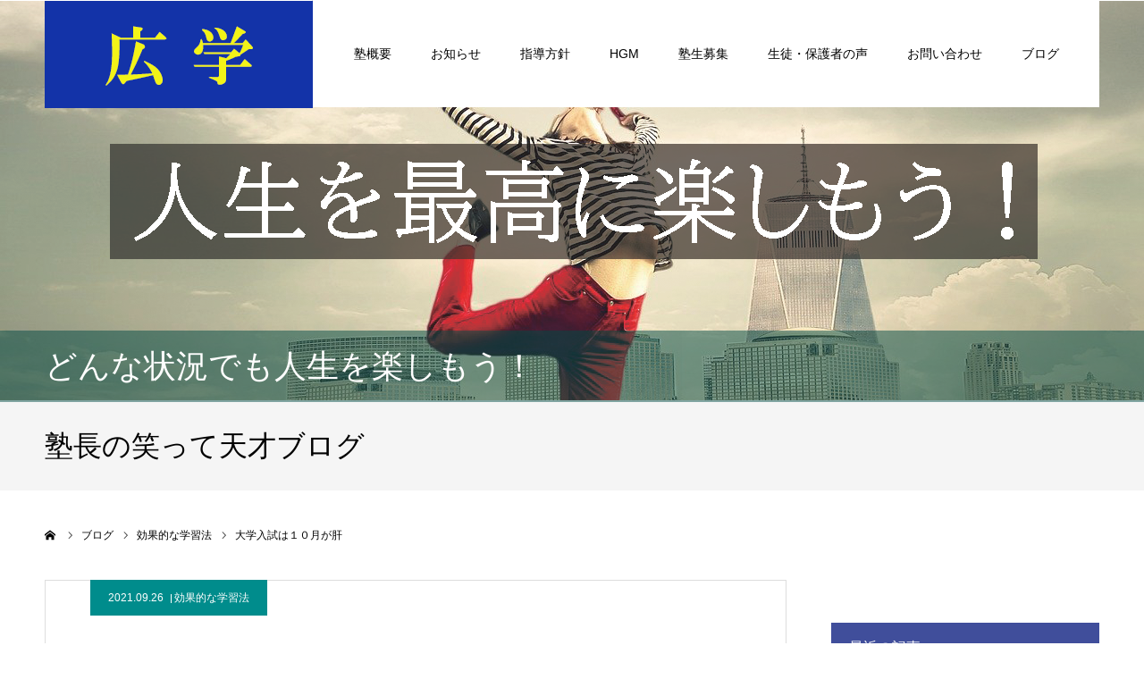

--- FILE ---
content_type: text/html; charset=UTF-8
request_url: https://kougaku.org/blog/2021/09/26/entranceexam10/
body_size: 20120
content:
<!DOCTYPE html>
<html class="pc" lang="ja">
<head>
<meta charset="UTF-8">
<!--[if IE]><meta http-equiv="X-UA-Compatible" content="IE=edge"><![endif]-->
<meta name="viewport" content="width=device-width">
<meta name="format-detection" content="telephone=no">
<title>成績UPも志望校合格も当たり前！世界に突き抜けろ！！大学入試は１０月が肝学習塾広学</title>
<meta name="description" content="１０月が一番ダレる。ここで基礎基本の徹底ができるかどうかが合否をわける。">
<link rel="pingback" href="https://kougaku.org/xmlrpc.php">
<link rel="shortcut icon" href="https://i0.wp.com/kougaku.org/wp-content/uploads/2020/03/fabi.png?fit=16%2C16&#038;ssl=1">
<meta name='robots' content='max-image-preview:large' />
<!-- Jetpack Site Verification Tags -->
<meta name="google-site-verification" content="quiKwLA_Ep4gcE-iPrdcYQDb61CXF8-9TjTHxlNLhP4" />
<meta name="msvalidate.01" content="96E15D4E9B1B9D3BFB47939EA391F515" />
<meta name="p:domain_verify" content="523774d3c3fb9944c1574e0c8d2dccd7" />
<meta name="yandex-verification" content="eb8f618c2c24e0d3" />
<link rel='dns-prefetch' href='//www.googletagmanager.com' />
<link rel='dns-prefetch' href='//stats.wp.com' />
<link rel='preconnect' href='//i0.wp.com' />
<link rel='preconnect' href='//c0.wp.com' />
<link rel="alternate" type="application/rss+xml" title="学習塾広学 &raquo; フィード" href="https://kougaku.org/feed/" />
<link rel="alternate" type="application/rss+xml" title="学習塾広学 &raquo; コメントフィード" href="https://kougaku.org/comments/feed/" />
<link rel="alternate" title="oEmbed (JSON)" type="application/json+oembed" href="https://kougaku.org/wp-json/oembed/1.0/embed?url=https%3A%2F%2Fkougaku.org%2Fblog%2F2021%2F09%2F26%2Fentranceexam10%2F" />
<link rel="alternate" title="oEmbed (XML)" type="text/xml+oembed" href="https://kougaku.org/wp-json/oembed/1.0/embed?url=https%3A%2F%2Fkougaku.org%2Fblog%2F2021%2F09%2F26%2Fentranceexam10%2F&#038;format=xml" />
<style id='wp-img-auto-sizes-contain-inline-css' type='text/css'>
img:is([sizes=auto i],[sizes^="auto," i]){contain-intrinsic-size:3000px 1500px}
/*# sourceURL=wp-img-auto-sizes-contain-inline-css */
</style>
<link rel='stylesheet' id='jetpack_related-posts-css' href='https://c0.wp.com/p/jetpack/15.4/modules/related-posts/related-posts.css' type='text/css' media='all' />
<link rel='stylesheet' id='style-css' href='https://kougaku.org/wp-content/themes/agenda_tcd059/style.css?ver=1.9.1' type='text/css' media='all' />
<style id='wp-emoji-styles-inline-css' type='text/css'>

	img.wp-smiley, img.emoji {
		display: inline !important;
		border: none !important;
		box-shadow: none !important;
		height: 1em !important;
		width: 1em !important;
		margin: 0 0.07em !important;
		vertical-align: -0.1em !important;
		background: none !important;
		padding: 0 !important;
	}
/*# sourceURL=wp-emoji-styles-inline-css */
</style>
<link rel='stylesheet' id='wp-block-library-css' href='https://c0.wp.com/c/6.9/wp-includes/css/dist/block-library/style.min.css' type='text/css' media='all' />
<style id='global-styles-inline-css' type='text/css'>
:root{--wp--preset--aspect-ratio--square: 1;--wp--preset--aspect-ratio--4-3: 4/3;--wp--preset--aspect-ratio--3-4: 3/4;--wp--preset--aspect-ratio--3-2: 3/2;--wp--preset--aspect-ratio--2-3: 2/3;--wp--preset--aspect-ratio--16-9: 16/9;--wp--preset--aspect-ratio--9-16: 9/16;--wp--preset--color--black: #000000;--wp--preset--color--cyan-bluish-gray: #abb8c3;--wp--preset--color--white: #ffffff;--wp--preset--color--pale-pink: #f78da7;--wp--preset--color--vivid-red: #cf2e2e;--wp--preset--color--luminous-vivid-orange: #ff6900;--wp--preset--color--luminous-vivid-amber: #fcb900;--wp--preset--color--light-green-cyan: #7bdcb5;--wp--preset--color--vivid-green-cyan: #00d084;--wp--preset--color--pale-cyan-blue: #8ed1fc;--wp--preset--color--vivid-cyan-blue: #0693e3;--wp--preset--color--vivid-purple: #9b51e0;--wp--preset--gradient--vivid-cyan-blue-to-vivid-purple: linear-gradient(135deg,rgb(6,147,227) 0%,rgb(155,81,224) 100%);--wp--preset--gradient--light-green-cyan-to-vivid-green-cyan: linear-gradient(135deg,rgb(122,220,180) 0%,rgb(0,208,130) 100%);--wp--preset--gradient--luminous-vivid-amber-to-luminous-vivid-orange: linear-gradient(135deg,rgb(252,185,0) 0%,rgb(255,105,0) 100%);--wp--preset--gradient--luminous-vivid-orange-to-vivid-red: linear-gradient(135deg,rgb(255,105,0) 0%,rgb(207,46,46) 100%);--wp--preset--gradient--very-light-gray-to-cyan-bluish-gray: linear-gradient(135deg,rgb(238,238,238) 0%,rgb(169,184,195) 100%);--wp--preset--gradient--cool-to-warm-spectrum: linear-gradient(135deg,rgb(74,234,220) 0%,rgb(151,120,209) 20%,rgb(207,42,186) 40%,rgb(238,44,130) 60%,rgb(251,105,98) 80%,rgb(254,248,76) 100%);--wp--preset--gradient--blush-light-purple: linear-gradient(135deg,rgb(255,206,236) 0%,rgb(152,150,240) 100%);--wp--preset--gradient--blush-bordeaux: linear-gradient(135deg,rgb(254,205,165) 0%,rgb(254,45,45) 50%,rgb(107,0,62) 100%);--wp--preset--gradient--luminous-dusk: linear-gradient(135deg,rgb(255,203,112) 0%,rgb(199,81,192) 50%,rgb(65,88,208) 100%);--wp--preset--gradient--pale-ocean: linear-gradient(135deg,rgb(255,245,203) 0%,rgb(182,227,212) 50%,rgb(51,167,181) 100%);--wp--preset--gradient--electric-grass: linear-gradient(135deg,rgb(202,248,128) 0%,rgb(113,206,126) 100%);--wp--preset--gradient--midnight: linear-gradient(135deg,rgb(2,3,129) 0%,rgb(40,116,252) 100%);--wp--preset--font-size--small: 13px;--wp--preset--font-size--medium: 20px;--wp--preset--font-size--large: 36px;--wp--preset--font-size--x-large: 42px;--wp--preset--spacing--20: 0.44rem;--wp--preset--spacing--30: 0.67rem;--wp--preset--spacing--40: 1rem;--wp--preset--spacing--50: 1.5rem;--wp--preset--spacing--60: 2.25rem;--wp--preset--spacing--70: 3.38rem;--wp--preset--spacing--80: 5.06rem;--wp--preset--shadow--natural: 6px 6px 9px rgba(0, 0, 0, 0.2);--wp--preset--shadow--deep: 12px 12px 50px rgba(0, 0, 0, 0.4);--wp--preset--shadow--sharp: 6px 6px 0px rgba(0, 0, 0, 0.2);--wp--preset--shadow--outlined: 6px 6px 0px -3px rgb(255, 255, 255), 6px 6px rgb(0, 0, 0);--wp--preset--shadow--crisp: 6px 6px 0px rgb(0, 0, 0);}:where(.is-layout-flex){gap: 0.5em;}:where(.is-layout-grid){gap: 0.5em;}body .is-layout-flex{display: flex;}.is-layout-flex{flex-wrap: wrap;align-items: center;}.is-layout-flex > :is(*, div){margin: 0;}body .is-layout-grid{display: grid;}.is-layout-grid > :is(*, div){margin: 0;}:where(.wp-block-columns.is-layout-flex){gap: 2em;}:where(.wp-block-columns.is-layout-grid){gap: 2em;}:where(.wp-block-post-template.is-layout-flex){gap: 1.25em;}:where(.wp-block-post-template.is-layout-grid){gap: 1.25em;}.has-black-color{color: var(--wp--preset--color--black) !important;}.has-cyan-bluish-gray-color{color: var(--wp--preset--color--cyan-bluish-gray) !important;}.has-white-color{color: var(--wp--preset--color--white) !important;}.has-pale-pink-color{color: var(--wp--preset--color--pale-pink) !important;}.has-vivid-red-color{color: var(--wp--preset--color--vivid-red) !important;}.has-luminous-vivid-orange-color{color: var(--wp--preset--color--luminous-vivid-orange) !important;}.has-luminous-vivid-amber-color{color: var(--wp--preset--color--luminous-vivid-amber) !important;}.has-light-green-cyan-color{color: var(--wp--preset--color--light-green-cyan) !important;}.has-vivid-green-cyan-color{color: var(--wp--preset--color--vivid-green-cyan) !important;}.has-pale-cyan-blue-color{color: var(--wp--preset--color--pale-cyan-blue) !important;}.has-vivid-cyan-blue-color{color: var(--wp--preset--color--vivid-cyan-blue) !important;}.has-vivid-purple-color{color: var(--wp--preset--color--vivid-purple) !important;}.has-black-background-color{background-color: var(--wp--preset--color--black) !important;}.has-cyan-bluish-gray-background-color{background-color: var(--wp--preset--color--cyan-bluish-gray) !important;}.has-white-background-color{background-color: var(--wp--preset--color--white) !important;}.has-pale-pink-background-color{background-color: var(--wp--preset--color--pale-pink) !important;}.has-vivid-red-background-color{background-color: var(--wp--preset--color--vivid-red) !important;}.has-luminous-vivid-orange-background-color{background-color: var(--wp--preset--color--luminous-vivid-orange) !important;}.has-luminous-vivid-amber-background-color{background-color: var(--wp--preset--color--luminous-vivid-amber) !important;}.has-light-green-cyan-background-color{background-color: var(--wp--preset--color--light-green-cyan) !important;}.has-vivid-green-cyan-background-color{background-color: var(--wp--preset--color--vivid-green-cyan) !important;}.has-pale-cyan-blue-background-color{background-color: var(--wp--preset--color--pale-cyan-blue) !important;}.has-vivid-cyan-blue-background-color{background-color: var(--wp--preset--color--vivid-cyan-blue) !important;}.has-vivid-purple-background-color{background-color: var(--wp--preset--color--vivid-purple) !important;}.has-black-border-color{border-color: var(--wp--preset--color--black) !important;}.has-cyan-bluish-gray-border-color{border-color: var(--wp--preset--color--cyan-bluish-gray) !important;}.has-white-border-color{border-color: var(--wp--preset--color--white) !important;}.has-pale-pink-border-color{border-color: var(--wp--preset--color--pale-pink) !important;}.has-vivid-red-border-color{border-color: var(--wp--preset--color--vivid-red) !important;}.has-luminous-vivid-orange-border-color{border-color: var(--wp--preset--color--luminous-vivid-orange) !important;}.has-luminous-vivid-amber-border-color{border-color: var(--wp--preset--color--luminous-vivid-amber) !important;}.has-light-green-cyan-border-color{border-color: var(--wp--preset--color--light-green-cyan) !important;}.has-vivid-green-cyan-border-color{border-color: var(--wp--preset--color--vivid-green-cyan) !important;}.has-pale-cyan-blue-border-color{border-color: var(--wp--preset--color--pale-cyan-blue) !important;}.has-vivid-cyan-blue-border-color{border-color: var(--wp--preset--color--vivid-cyan-blue) !important;}.has-vivid-purple-border-color{border-color: var(--wp--preset--color--vivid-purple) !important;}.has-vivid-cyan-blue-to-vivid-purple-gradient-background{background: var(--wp--preset--gradient--vivid-cyan-blue-to-vivid-purple) !important;}.has-light-green-cyan-to-vivid-green-cyan-gradient-background{background: var(--wp--preset--gradient--light-green-cyan-to-vivid-green-cyan) !important;}.has-luminous-vivid-amber-to-luminous-vivid-orange-gradient-background{background: var(--wp--preset--gradient--luminous-vivid-amber-to-luminous-vivid-orange) !important;}.has-luminous-vivid-orange-to-vivid-red-gradient-background{background: var(--wp--preset--gradient--luminous-vivid-orange-to-vivid-red) !important;}.has-very-light-gray-to-cyan-bluish-gray-gradient-background{background: var(--wp--preset--gradient--very-light-gray-to-cyan-bluish-gray) !important;}.has-cool-to-warm-spectrum-gradient-background{background: var(--wp--preset--gradient--cool-to-warm-spectrum) !important;}.has-blush-light-purple-gradient-background{background: var(--wp--preset--gradient--blush-light-purple) !important;}.has-blush-bordeaux-gradient-background{background: var(--wp--preset--gradient--blush-bordeaux) !important;}.has-luminous-dusk-gradient-background{background: var(--wp--preset--gradient--luminous-dusk) !important;}.has-pale-ocean-gradient-background{background: var(--wp--preset--gradient--pale-ocean) !important;}.has-electric-grass-gradient-background{background: var(--wp--preset--gradient--electric-grass) !important;}.has-midnight-gradient-background{background: var(--wp--preset--gradient--midnight) !important;}.has-small-font-size{font-size: var(--wp--preset--font-size--small) !important;}.has-medium-font-size{font-size: var(--wp--preset--font-size--medium) !important;}.has-large-font-size{font-size: var(--wp--preset--font-size--large) !important;}.has-x-large-font-size{font-size: var(--wp--preset--font-size--x-large) !important;}
/*# sourceURL=global-styles-inline-css */
</style>

<style id='classic-theme-styles-inline-css' type='text/css'>
/*! This file is auto-generated */
.wp-block-button__link{color:#fff;background-color:#32373c;border-radius:9999px;box-shadow:none;text-decoration:none;padding:calc(.667em + 2px) calc(1.333em + 2px);font-size:1.125em}.wp-block-file__button{background:#32373c;color:#fff;text-decoration:none}
/*# sourceURL=/wp-includes/css/classic-themes.min.css */
</style>
<link rel='stylesheet' id='contact-form-7-css' href='https://kougaku.org/wp-content/plugins/contact-form-7/includes/css/styles.css?ver=6.1.4' type='text/css' media='all' />
<link rel='stylesheet' id='wpdm-fonticon-css' href='https://kougaku.org/wp-content/plugins/download-manager/assets/wpdm-iconfont/css/wpdm-icons.css?ver=6.9' type='text/css' media='all' />
<link rel='stylesheet' id='wpdm-front-css' href='https://kougaku.org/wp-content/plugins/download-manager/assets/css/front.min.css?ver=3.3.46' type='text/css' media='all' />
<link rel='stylesheet' id='wpdm-front-dark-css' href='https://kougaku.org/wp-content/plugins/download-manager/assets/css/front-dark.min.css?ver=3.3.46' type='text/css' media='all' />
<link rel='stylesheet' id='fancybox-css' href='https://kougaku.org/wp-content/plugins/easy-fancybox/fancybox/1.5.4/jquery.fancybox.min.css?ver=6.9' type='text/css' media='screen' />
<script type="text/javascript" id="jetpack_related-posts-js-extra">
/* <![CDATA[ */
var related_posts_js_options = {"post_heading":"h4"};
//# sourceURL=jetpack_related-posts-js-extra
/* ]]> */
</script>
<script type="text/javascript" src="https://c0.wp.com/p/jetpack/15.4/_inc/build/related-posts/related-posts.min.js" id="jetpack_related-posts-js"></script>
<script type="text/javascript" src="https://c0.wp.com/c/6.9/wp-includes/js/jquery/jquery.min.js" id="jquery-core-js"></script>
<script type="text/javascript" src="https://c0.wp.com/c/6.9/wp-includes/js/jquery/jquery-migrate.min.js" id="jquery-migrate-js"></script>
<script type="text/javascript" src="https://kougaku.org/wp-content/plugins/download-manager/assets/js/wpdm.min.js?ver=6.9" id="wpdm-frontend-js-js"></script>
<script type="text/javascript" id="wpdm-frontjs-js-extra">
/* <![CDATA[ */
var wpdm_url = {"home":"https://kougaku.org/","site":"https://kougaku.org/","ajax":"https://kougaku.org/wp-admin/admin-ajax.php"};
var wpdm_js = {"spinner":"\u003Ci class=\"wpdm-icon wpdm-sun wpdm-spin\"\u003E\u003C/i\u003E","client_id":"78e67beaaaa891410bbc63c83986663a"};
var wpdm_strings = {"pass_var":"\u30d1\u30b9\u30ef\u30fc\u30c9\u78ba\u8a8d\u5b8c\u4e86 !","pass_var_q":"\u30c0\u30a6\u30f3\u30ed\u30fc\u30c9\u3092\u958b\u59cb\u3059\u308b\u306b\u306f\u3001\u6b21\u306e\u30dc\u30bf\u30f3\u3092\u30af\u30ea\u30c3\u30af\u3057\u3066\u304f\u3060\u3055\u3044\u3002","start_dl":"\u30c0\u30a6\u30f3\u30ed\u30fc\u30c9\u958b\u59cb"};
//# sourceURL=wpdm-frontjs-js-extra
/* ]]> */
</script>
<script type="text/javascript" src="https://kougaku.org/wp-content/plugins/download-manager/assets/js/front.min.js?ver=3.3.46" id="wpdm-frontjs-js"></script>
<script type="text/javascript" id="3d-flip-book-client-locale-loader-js-extra">
/* <![CDATA[ */
var FB3D_CLIENT_LOCALE = {"ajaxurl":"https://kougaku.org/wp-admin/admin-ajax.php","dictionary":{"Table of contents":"Table of contents","Close":"Close","Bookmarks":"Bookmarks","Thumbnails":"Thumbnails","Search":"Search","Share":"Share","Facebook":"Facebook","Twitter":"Twitter","Email":"Email","Play":"Play","Previous page":"Previous page","Next page":"Next page","Zoom in":"Zoom in","Zoom out":"Zoom out","Fit view":"Fit view","Auto play":"Auto play","Full screen":"Full screen","More":"More","Smart pan":"Smart pan","Single page":"Single page","Sounds":"Sounds","Stats":"Stats","Print":"Print","Download":"Download","Goto first page":"Goto first page","Goto last page":"Goto last page"},"images":"https://kougaku.org/wp-content/plugins/interactive-3d-flipbook-powered-physics-engine/assets/images/","jsData":{"urls":[],"posts":{"ids_mis":[],"ids":[]},"pages":[],"firstPages":[],"bookCtrlProps":[],"bookTemplates":[]},"key":"3d-flip-book","pdfJS":{"pdfJsLib":"https://kougaku.org/wp-content/plugins/interactive-3d-flipbook-powered-physics-engine/assets/js/pdf.min.js?ver=4.3.136","pdfJsWorker":"https://kougaku.org/wp-content/plugins/interactive-3d-flipbook-powered-physics-engine/assets/js/pdf.worker.js?ver=4.3.136","stablePdfJsLib":"https://kougaku.org/wp-content/plugins/interactive-3d-flipbook-powered-physics-engine/assets/js/stable/pdf.min.js?ver=2.5.207","stablePdfJsWorker":"https://kougaku.org/wp-content/plugins/interactive-3d-flipbook-powered-physics-engine/assets/js/stable/pdf.worker.js?ver=2.5.207","pdfJsCMapUrl":"https://kougaku.org/wp-content/plugins/interactive-3d-flipbook-powered-physics-engine/assets/cmaps/"},"cacheurl":"https://kougaku.org/wp-content/uploads/3d-flip-book/cache/","pluginsurl":"https://kougaku.org/wp-content/plugins/","pluginurl":"https://kougaku.org/wp-content/plugins/interactive-3d-flipbook-powered-physics-engine/","thumbnailSize":{"width":"150","height":"150"},"version":"1.16.17"};
//# sourceURL=3d-flip-book-client-locale-loader-js-extra
/* ]]> */
</script>
<script type="text/javascript" src="https://kougaku.org/wp-content/plugins/interactive-3d-flipbook-powered-physics-engine/assets/js/client-locale-loader.js?ver=1.16.17" id="3d-flip-book-client-locale-loader-js" async="async" data-wp-strategy="async"></script>

<!-- Site Kit によって追加された Google タグ（gtag.js）スニペット -->
<!-- Google アナリティクス スニペット (Site Kit が追加) -->
<script type="text/javascript" src="https://www.googletagmanager.com/gtag/js?id=GT-5799KJRL" id="google_gtagjs-js" async></script>
<script type="text/javascript" id="google_gtagjs-js-after">
/* <![CDATA[ */
window.dataLayer = window.dataLayer || [];function gtag(){dataLayer.push(arguments);}
gtag("set","linker",{"domains":["kougaku.org"]});
gtag("js", new Date());
gtag("set", "developer_id.dZTNiMT", true);
gtag("config", "GT-5799KJRL");
 window._googlesitekit = window._googlesitekit || {}; window._googlesitekit.throttledEvents = []; window._googlesitekit.gtagEvent = (name, data) => { var key = JSON.stringify( { name, data } ); if ( !! window._googlesitekit.throttledEvents[ key ] ) { return; } window._googlesitekit.throttledEvents[ key ] = true; setTimeout( () => { delete window._googlesitekit.throttledEvents[ key ]; }, 5 ); gtag( "event", name, { ...data, event_source: "site-kit" } ); }; 
//# sourceURL=google_gtagjs-js-after
/* ]]> */
</script>
<link rel="https://api.w.org/" href="https://kougaku.org/wp-json/" /><link rel="alternate" title="JSON" type="application/json" href="https://kougaku.org/wp-json/wp/v2/posts/1937" /><link rel="canonical" href="https://kougaku.org/blog/2021/09/26/entranceexam10/" />
<link rel='shortlink' href='https://wp.me/pbR8If-vf' />
<meta name="generator" content="Site Kit by Google 1.171.0" />	<style>img#wpstats{display:none}</style>
		
<link rel="stylesheet" href="https://kougaku.org/wp-content/themes/agenda_tcd059/css/design-plus.css?ver=1.9.1">
<link rel="stylesheet" href="https://kougaku.org/wp-content/themes/agenda_tcd059/css/sns-botton.css?ver=1.9.1">
<link rel="stylesheet" media="screen and (max-width:1260px)" href="https://kougaku.org/wp-content/themes/agenda_tcd059/css/responsive.css?ver=1.9.1">
<link rel="stylesheet" media="screen and (max-width:1260px)" href="https://kougaku.org/wp-content/themes/agenda_tcd059/css/footer-bar.css?ver=1.9.1">

<script src="https://kougaku.org/wp-content/themes/agenda_tcd059/js/jquery.easing.1.4.js?ver=1.9.1"></script>
<script src="https://kougaku.org/wp-content/themes/agenda_tcd059/js/jscript.js?ver=1.9.1"></script>
<script src="https://kougaku.org/wp-content/themes/agenda_tcd059/js/comment.js?ver=1.9.1"></script>
<script src="https://kougaku.org/wp-content/themes/agenda_tcd059/js/header_fix.js?ver=1.9.1"></script>


<style type="text/css">

body, input, textarea { font-family: Arial, "Hiragino Kaku Gothic ProN", "ヒラギノ角ゴ ProN W3", "メイリオ", Meiryo, sans-serif; }

.rich_font, .p-vertical { font-family: "Times New Roman" , "游明朝" , "Yu Mincho" , "游明朝体" , "YuMincho" , "ヒラギノ明朝 Pro W3" , "Hiragino Mincho Pro" , "HiraMinProN-W3" , "HGS明朝E" , "ＭＳ Ｐ明朝" , "MS PMincho" , serif; font-weight:500; }


#header_image_for_404 .headline { font-family: "Times New Roman" , "游明朝" , "Yu Mincho" , "游明朝体" , "YuMincho" , "ヒラギノ明朝 Pro W3" , "Hiragino Mincho Pro" , "HiraMinProN-W3" , "HGS明朝E" , "ＭＳ Ｐ明朝" , "MS PMincho" , serif; font-weight:500; }






#page_header_catch { font-size:36px; color:#FFFFFF; background:rgba(3,75,69,0.5); }
.mobile #page_header_catch { font-size:20px; }
#page_header_title { font-size:32px; }
.mobile #page_header_title { font-size:18px; }
#post_title { font-size:32px; color:#000000; }
.post_content { font-size:14px; color:#666666; }
.mobile #post_title { font-size:18px; }
.mobile .post_content { font-size:13px; }


.c-pw__btn { background: #008c8d; }
.post_content a, .post_content a:hover, .custom-html-widget a, .custom-html-widget a:hover { color: #2431e2; }


#related_post .image, .styled_post_list1 .image, .styled_post_list2 .image, .widget_tab_post_list .image, .index_post_image
{
  background: #FFFFFF}
#related_post .image img, .styled_post_list1 .image img, .styled_post_list2 .image img, .widget_tab_post_list .image img, .index_post_image img
{
  -webkit-transition-property: opacity;
  -webkit-transition: 0.5s;
  transition-property: opacity;
  transition: 0.5s;
  width:100%; height:auto;
}
#related_post .image:hover img, .styled_post_list1 .image:hover img, .styled_post_list2 .image:hover img, .widget_tab_post_list .image:hover img, .index_post_image:hover img
{
  opacity: 0.5;
  width:100%; height:auto;
}



body, a, #previous_next_post a:hover
  { color: #000000; }

.side_widget .styled_post_list1 .title:hover, .page_post_list .meta a:hover, .page_post_list .headline,
  .slider_main .caption .title a:hover, #comment_header ul li a:hover, #header_text .logo a:hover, #bread_crumb li.home a:hover:before, #post_title_area .meta li a:hover
    { color: #008c8d; }

.pc #global_menu ul ul a, .next_page_link a:hover, .collapse_category_list li a:hover .count, .pb_spec_table_button a:hover,
  #wp-calendar td a:hover, #wp-calendar #prev a:hover, #wp-calendar #next a:hover, .mobile #global_menu li a:hover, #mobile_menu .close_button:hover,
    #post_pagination p, .page_navi span.current, .tcd_user_profile_widget .button a:hover, #return_top a, #p_readmore .button,
      #header_slider .slick-dots button:hover::before, #header_slider .slick-dots .slick-active button::before
        { background-color: #008c8d !important; }

#comment_header ul li a:hover, #comment_header ul li.comment_switch_active a, #comment_header #comment_closed p, #post_pagination p, .page_navi span.current
  { border-color: #008c8d; }

.collapse_category_list li a:before
  { border-color: transparent transparent transparent #008c8d; }

.slider_nav .swiper-slide-active, .slider_nav .swiper-slide:hover
  { box-shadow:inset 0 0 0 5px #008c8d; }

a:hover, #index_news .button:hover:after, .pc #global_menu a:hover, .pc #global_menu > ul > li.active > a, .pc #global_menu > ul > li.current-menu-item > a, #bread_crumb li.home a:hover:after, #bread_crumb li a:hover, .tcd_category_list li a:hover, #report_post_meta_top a:hover
  { color: #006766; }

.pc #global_menu ul ul a:hover, #return_top a:hover, #post_pagination a:hover, .page_navi a:hover, #slide_menu a span.count, .tcdw_custom_drop_menu a:hover, #p_readmore .button:hover, #previous_next_page a:hover,
  .tcd_category_list li a:hover .count, #submit_comment:hover, #comment_header ul li a:hover, .widget_tab_post_list_button a:hover, .mobile #menu_button:hover
    { background-color: #006766 !important; }

#post_pagination a:hover, .page_navi a:hover, .tcdw_custom_drop_menu a:hover, #comment_textarea textarea:focus, #guest_info input:focus, .widget_tab_post_list_button a:hover
  { border-color: #006766 !important; }

.post_content a { color: #2431e2; }

#comment_header ul li.comment_switch_active a, #comment_header #comment_closed p { background-color: #008c8d !important; }
#comment_header ul li.comment_switch_active a:after, #comment_header #comment_closed p:after { border-color:#008c8d transparent transparent transparent; }

.side_headline { color: #ffffff; background: #404e9b;  }

.no_header_content { background:rgba(0,140,141,0.8); }




</style>


<script type="text/javascript">
window.onbeforeunload = function() {
};
window.onunload = function() {
};
window.addEventListener("pageshow", function(evt) {
    if (evt.persisted) {
        window.location.reload();
    }
}, false);
</script>

<!-- Custom CSS ---><style type="text/css"></style><meta name="description" content="１０月は中だるみの季節！ 難しい問題よりも基礎基本の徹底を！ &nbsp; 大学入試指導を続けていて感じるのは&hellip;" />

<!-- Jetpack Open Graph Tags -->
<meta property="og:type" content="article" />
<meta property="og:title" content="成績UPも志望校合格も当たり前！世界に突き抜けろ！！大学入試は１０月が肝学習塾広学" />
<meta property="og:url" content="https://kougaku.org/blog/2021/09/26/entranceexam10/" />
<meta property="og:description" content="１０月は中だるみの季節！ 難しい問題よりも基礎基本の徹底を！ &nbsp; 大学入試指導を続けていて感じるのは&hellip;" />
<meta property="article:published_time" content="2021-09-26T12:58:09+00:00" />
<meta property="article:modified_time" content="2025-02-18T04:02:51+00:00" />
<meta property="og:site_name" content="学習塾広学" />
<meta property="og:image" content="https://i0.wp.com/kougaku.org/wp-content/uploads/2021/09/c6df15f4f7704b62f1e2c5c8553e3996.jpg?fit=1200%2C675&#038;ssl=1" />
<meta property="og:image:width" content="1200" />
<meta property="og:image:height" content="675" />
<meta property="og:image:alt" content="" />
<meta property="og:locale" content="ja_JP" />
<meta name="twitter:text:title" content="大学入試は１０月が肝" />
<meta name="twitter:image" content="https://i0.wp.com/kougaku.org/wp-content/uploads/2021/09/c6df15f4f7704b62f1e2c5c8553e3996.jpg?fit=1200%2C675&#038;ssl=1&#038;w=640" />
<meta name="twitter:card" content="summary_large_image" />

<!-- End Jetpack Open Graph Tags -->
<link rel="icon" href="https://i0.wp.com/kougaku.org/wp-content/uploads/2020/03/fabi.png?fit=16%2C16&#038;ssl=1" sizes="32x32" />
<link rel="icon" href="https://i0.wp.com/kougaku.org/wp-content/uploads/2020/03/fabi.png?fit=16%2C16&#038;ssl=1" sizes="192x192" />
<link rel="apple-touch-icon" href="https://i0.wp.com/kougaku.org/wp-content/uploads/2020/03/fabi.png?fit=16%2C16&#038;ssl=1" />
<meta name="msapplication-TileImage" content="https://i0.wp.com/kougaku.org/wp-content/uploads/2020/03/fabi.png?fit=16%2C16&#038;ssl=1" />
		<style type="text/css" id="wp-custom-css">
			/* スライダー文字色カスタム */
/*
#header_slider .item1 .title { font-size:45px; color:#000000; text-shadow:2px 2px 1px #a8a8a8; }
.mobile #header_slider .item1 .title { font-size:28px; }
#header_slider .item1 .desc { color:#000000; text-shadow:2px 2px 1px #a8a8a8; }
#header_slider .item1 .button { background:#008C8D; color:#FFFFFF; }
#header_slider .item1 .button:hover { background:#006766; color:#FFFFFF; }
#header_slider .item2 .title { font-size:45px; color:#c6c6c6; text-shadow:2px 2px 1px #000000; }
.mobile #header_slider .item2 .title { font-size:28px; }
#header_slider .item2 .desc { color:#c6c6c6; text-shadow:2px 2px 1px #000000; }
#header_slider .item2 .button { background:#008C8D; color:#FFFFFF; }
#header_slider .item2 .button:hover { background:#006766; color:#FFFFFF; }
#header_slider .item3 .title { font-size:60px; color:#c6c6c6; text-shadow:2px 2px 1px #000000; }
.mobile #header_slider .item3 .title { font-size:28px; }
#header_slider .item3 .desc { color:#c6c6c6; text-shadow:2px 2px 1px #000000; }
#header_slider .item3 .button { background:#008C8D; color:#FFFFFF; }
#header_slider .item3 .button:hover { background:#006766; color:#FFFFFF; }
*/
		</style>
		<meta name="generator" content="WordPress Download Manager 3.3.46" />
                <style>
        /* WPDM Link Template Styles */        </style>
                <style>

            :root {
                --color-primary: #4a8eff;
                --color-primary-rgb: 74, 142, 255;
                --color-primary-hover: #5998ff;
                --color-primary-active: #3281ff;
                --clr-sec: #6c757d;
                --clr-sec-rgb: 108, 117, 125;
                --clr-sec-hover: #6c757d;
                --clr-sec-active: #6c757d;
                --color-secondary: #6c757d;
                --color-secondary-rgb: 108, 117, 125;
                --color-secondary-hover: #6c757d;
                --color-secondary-active: #6c757d;
                --color-success: #018e11;
                --color-success-rgb: 1, 142, 17;
                --color-success-hover: #0aad01;
                --color-success-active: #0c8c01;
                --color-info: #2CA8FF;
                --color-info-rgb: 44, 168, 255;
                --color-info-hover: #2CA8FF;
                --color-info-active: #2CA8FF;
                --color-warning: #FFB236;
                --color-warning-rgb: 255, 178, 54;
                --color-warning-hover: #FFB236;
                --color-warning-active: #FFB236;
                --color-danger: #ff5062;
                --color-danger-rgb: 255, 80, 98;
                --color-danger-hover: #ff5062;
                --color-danger-active: #ff5062;
                --color-green: #30b570;
                --color-blue: #0073ff;
                --color-purple: #8557D3;
                --color-red: #ff5062;
                --color-muted: rgba(69, 89, 122, 0.6);
                --wpdm-font: "Sen", -apple-system, BlinkMacSystemFont, "Segoe UI", Roboto, Helvetica, Arial, sans-serif, "Apple Color Emoji", "Segoe UI Emoji", "Segoe UI Symbol";
            }

            .wpdm-download-link.btn.btn-primary {
                border-radius: 4px;
            }


        </style>
        </head>
<body id="body" class="wp-singular post-template-default single single-post postid-1937 single-format-standard wp-theme-agenda_tcd059 fix_top">


<div id="container">

 <div id="header" >
  <div id="header_inner" class="clearfix">
   <div id="header_logo">
    <div id="logo_image">
 <h1 class="logo">
  <a href="https://kougaku.org/" title="学習塾広学" class="mobile_logo_text">
      <img class="pc_logo_image" src="https://i0.wp.com/kougaku.org/wp-content/uploads/2020/03/ae7b206549c6e682e1c69bb2a5794603.png?fit=300%2C120&amp;ssl=1?1769853276" alt="学習塾広学" title="学習塾広学" width="300" height="120" />
        </a>
 </h1>
</div>
   </div>
      <div id="global_menu">
    <ul id="menu-%e3%82%b0%e3%83%a9%e3%83%b3%e3%83%89%e3%83%a1%e3%83%8b%e3%83%a5%e3%83%bc" class="menu"><li id="menu-item-85" class="menu-item menu-item-type-post_type menu-item-object-page menu-item-85"><a href="https://kougaku.org/profile1/">塾概要</a></li>
<li id="menu-item-4364" class="menu-item menu-item-type-custom menu-item-object-custom menu-item-4364"><a href="https://kougaku.org/blog/news/">お知らせ</a></li>
<li id="menu-item-111" class="menu-item menu-item-type-post_type menu-item-object-page menu-item-111"><a href="https://kougaku.org/coach/">指導方針</a></li>
<li id="menu-item-198" class="menu-item menu-item-type-post_type menu-item-object-page menu-item-198"><a href="https://kougaku.org/hyper-genius-method/">HGM</a></li>
<li id="menu-item-3461" class="menu-item menu-item-type-post_type menu-item-object-page menu-item-3461"><a href="https://kougaku.org/online-2/">塾生募集</a></li>
<li id="menu-item-196" class="menu-item menu-item-type-post_type menu-item-object-page menu-item-196"><a href="https://kougaku.org/voices/">生徒・保護者の声</a></li>
<li id="menu-item-99" class="menu-item menu-item-type-post_type menu-item-object-page menu-item-99"><a href="https://kougaku.org/info/">お問い合わせ</a></li>
<li id="menu-item-383" class="menu-item menu-item-type-custom menu-item-object-custom menu-item-383"><a href="https://kougaku.org/blog/">ブログ</a></li>
</ul>   </div>
   <a href="#" id="menu_button"><span>menu</span></a>
     </div><!-- END #header_inner -->
 </div><!-- END #header -->

 
 <div id="main_contents" class="clearfix">
<div id="page_header" style="background:url(https://i0.wp.com/kougaku.org/wp-content/uploads/2020/04/ce25cbe9e9a7e339d8c678f877dc60d1.png?fit=1450%2C450&amp;ssl=1) no-repeat center center; background-size:cover;">
  <h2 id="page_header_catch" class="rich_font"><span>どんな状況でも人生を楽しもう！</span></h2>
   <div id="page_header_overlay" style="background:rgba(255,255,255,0.1);"></div>
 </div>
<h3 id="page_header_title" class="rich_font"><span>塾長の笑って天才ブログ</span></h3>

<div id="bread_crumb">

<ul class="clearfix" itemscope itemtype="http://schema.org/BreadcrumbList">
 <li itemprop="itemListElement" itemscope itemtype="http://schema.org/ListItem" class="home"><a itemprop="item" href="https://kougaku.org/"><span itemprop="name">ホーム</span></a><meta itemprop="position" content="1"></li>
 <li itemprop="itemListElement" itemscope itemtype="http://schema.org/ListItem"><a itemprop="item" href="https://kougaku.org/blog/"><span itemprop="name">ブログ</span></a><meta itemprop="position" content="2"></li>
   <li class="category" itemprop="itemListElement" itemscope itemtype="http://schema.org/ListItem"><a itemprop="item" href="https://kougaku.org/blog/category/effectivelearningmethod/"><span itemprop="name">効果的な学習法</span></a><meta itemprop="position" content="3"></li>
   <li class="last" itemprop="itemListElement" itemscope itemtype="http://schema.org/ListItem"><span itemprop="name">大学入試は１０月が肝</span><meta itemprop="position" content="4"></li>
</ul>

</div>

<div id="main_col" class="clearfix">

 <div id="left_col">

 
   <article id="article">

    <ul id="post_meta_top" class="clearfix" style="background:#008c8c;">
     <li class="date"><time class="entry-date updated" datetime="2025-02-18T13:02:51+09:00">2021.09.26</time></li>     <li class="category clearfix"><a href="https://kougaku.org/blog/category/effectivelearningmethod/" rel="category tag">効果的な学習法</a></li>    </ul>

    <h2 id="post_title" class="entry-title">大学入試は１０月が肝</h2>

    
        <div id="post_image">
     <img width="725" height="500" src="https://i0.wp.com/kougaku.org/wp-content/uploads/2021/09/c6df15f4f7704b62f1e2c5c8553e3996.jpg?resize=725%2C500&amp;ssl=1" class="attachment-size5 size-size5 wp-post-image" alt="" decoding="async" fetchpriority="high" srcset="https://i0.wp.com/kougaku.org/wp-content/uploads/2021/09/c6df15f4f7704b62f1e2c5c8553e3996.jpg?resize=520%2C360&amp;ssl=1 520w, https://i0.wp.com/kougaku.org/wp-content/uploads/2021/09/c6df15f4f7704b62f1e2c5c8553e3996.jpg?resize=725%2C500&amp;ssl=1 725w" sizes="(max-width: 725px) 100vw, 725px" />    </div>
    
    
        <div class="single_share clearfix" id="single_share_top">
     <div class="share-type3 share-top">
 
	<div class="sns mt10">
		<ul class="type3 clearfix">
			<li class="twitter">
				<a href="//twitter.com/share?text=%E5%A4%A7%E5%AD%A6%E5%85%A5%E8%A9%A6%E3%81%AF%EF%BC%91%EF%BC%90%E6%9C%88%E3%81%8C%E8%82%9D&url=https%3A%2F%2Fkougaku.org%2Fblog%2F2021%2F09%2F26%2Fentranceexam10%2F&via=&tw_p=tweetbutton&related=" onclick="javascript:window.open(this.href, '', 'menubar=no,toolbar=no,resizable=yes,scrollbars=yes,height=400,width=600');return false;"><i class="icon-twitter"></i><span class="ttl">Post</span><span class="share-count"></span></a>
			</li>
			<li class="facebook">
				<a href="//www.facebook.com/sharer/sharer.php?u=https://kougaku.org/blog/2021/09/26/entranceexam10/&amp;t=%E5%A4%A7%E5%AD%A6%E5%85%A5%E8%A9%A6%E3%81%AF%EF%BC%91%EF%BC%90%E6%9C%88%E3%81%8C%E8%82%9D" class="facebook-btn-icon-link" target="blank" rel="nofollow"><i class="icon-facebook"></i><span class="ttl">Share</span><span class="share-count"></span></a>
			</li>
			<li class="hatebu">
				<a href="//b.hatena.ne.jp/add?mode=confirm&url=https%3A%2F%2Fkougaku.org%2Fblog%2F2021%2F09%2F26%2Fentranceexam10%2F" onclick="javascript:window.open(this.href, '', 'menubar=no,toolbar=no,resizable=yes,scrollbars=yes,height=400,width=510');return false;" ><i class="icon-hatebu"></i><span class="ttl">Hatena</span><span class="share-count"></span></a>
			</li>
		</ul>
	</div>
</div>
    </div>
    
    
    
    <div class="post_content clearfix">
     <h1>１０月は中だるみの季節！<br />
難しい問題よりも基礎基本の徹底を！</h1>
<p>&nbsp;</p>
<p>大学入試指導を続けていて感じるのは、１０月が肝ということです。１０月をどう乗り切るかで、秋以降の伸びが変わってきます。<br />
ここでどんでん返しがおこるのです。</p>
<p>つまり１０月が一番ダレるのです。夏休みは夏期講習だなんだと忙しく、９月に新学期が始まり、そして１０月で中だるみがやってきます。その１０月に十分頑張れるかどうかが肝になるのです。</p>
<p>&nbsp;</p>
<p>多くの受験生がいちばん大切なことを忘れます。</p>
<p>&nbsp;</p>
<p>それは「基礎基本」</p>
<p>&nbsp;</p>
<p>各教科の用語や文法、公式など、自分では覚えていると思っても、いい加減にやっていると１２月ごろからボロが出てきます。反対に１０月に基礎基本を繰り返していると、１１月あたりからグングン伸びてきます。</p>
<p>&nbsp;</p>
<p>面倒でも、スキマ時間に単語帳や用語集を見る、用簡単な計算問題を繰り返すなど、地道な努力を続けましょう！</p>
<div class="awac-wrapper"><div class="awac widget text-3"><h4 class="widget-title">ブログランキングにご協力お願いします！</h4>			<div class="textwidget"><p>ポチって応援していただくと、もっとがんばります^_^<br />
<a href="https://education.blogmura.com/edu_juku/ranking/in?p_cid=10953308" target="_blank" ><img decoding="async" data-recalc-dims="1" src="https://i0.wp.com/b.blogmura.com/education/edu_juku/88_31.gif?resize=88%2C31&#038;ssl=1" width="88" height="31" border="0" alt="にほんブログ村 教育ブログ 塾教育へ" /></a><br /><a href="https://education.blogmura.com/edu_juku/ranking/in?p_cid=10953308">にほんブログ村</a></p>
</div>
		</div></div>
<div id='jp-relatedposts' class='jp-relatedposts' >
	<h3 class="jp-relatedposts-headline"><em>関連</em></h3>
</div>    </div>

        <div class="single_share clearfix" id="single_share_bottom">
     <div class="share-type3 share-btm">
 
	<div class="sns mt10 mb45">
		<ul class="type3 clearfix">
			<li class="twitter">
				<a href="//twitter.com/share?text=%E5%A4%A7%E5%AD%A6%E5%85%A5%E8%A9%A6%E3%81%AF%EF%BC%91%EF%BC%90%E6%9C%88%E3%81%8C%E8%82%9D&url=https%3A%2F%2Fkougaku.org%2Fblog%2F2021%2F09%2F26%2Fentranceexam10%2F&via=&tw_p=tweetbutton&related=" onclick="javascript:window.open(this.href, '', 'menubar=no,toolbar=no,resizable=yes,scrollbars=yes,height=400,width=600');return false;"><i class="icon-twitter"></i><span class="ttl">Post</span><span class="share-count"></span></a>
			</li>
			<li class="facebook">
				<a href="//www.facebook.com/sharer/sharer.php?u=https://kougaku.org/blog/2021/09/26/entranceexam10/&amp;t=%E5%A4%A7%E5%AD%A6%E5%85%A5%E8%A9%A6%E3%81%AF%EF%BC%91%EF%BC%90%E6%9C%88%E3%81%8C%E8%82%9D" class="facebook-btn-icon-link" target="blank" rel="nofollow"><i class="icon-facebook"></i><span class="ttl">Share</span><span class="share-count"></span></a>
			</li>
			<li class="hatebu">
				<a href="//b.hatena.ne.jp/add?mode=confirm&url=https%3A%2F%2Fkougaku.org%2Fblog%2F2021%2F09%2F26%2Fentranceexam10%2F" onclick="javascript:window.open(this.href, '', 'menubar=no,toolbar=no,resizable=yes,scrollbars=yes,height=400,width=510');return false;" ><i class="icon-hatebu"></i><span class="ttl">Hatena</span><span class="share-count"></span></a>
			</li>
		</ul>
	</div>
</div>
    </div>
    
    <ul id="post_meta_bottom" class="clearfix">
          <li class="post_category"><a href="https://kougaku.org/blog/category/effectivelearningmethod/" rel="category tag">効果的な学習法</a></li>     <li class="post_tag"><a href="https://kougaku.org/blog/tag/entrance-exams/" rel="tag">入試</a>, <a href="https://kougaku.org/blog/tag/examination/" rel="tag">受験</a>, <a href="https://kougaku.org/blog/tag/university/" rel="tag">大学</a>, <a href="https://kougaku.org/blog/tag/%e9%80%86%e8%bb%a2/" rel="tag">逆転</a></li>         </ul>

        <div id="previous_next_post" class="clearfix">
     <div class='prev_post'><a href='https://kougaku.org/blog/2021/09/18/lifedesign/' title='全部お前のせい'><span class='title'>全部お前のせい</span><span class='nav'>前の記事</span></a></div>
<div class='next_post'><a href='https://kougaku.org/blog/2021/09/29/math/' title='簡単な事は簡単に考えようー％濃度の問題'><span class='title'>簡単な事は簡単に考えようー％濃度の問題</span><span class='nav'>次の記事</span></a></div>
    </div>
    
   </article><!-- END #article -->

   
   
   
      <div id="blog_list" class="index_content">
        <h3 class="headline" style="font-size:18px; -webkit-box-shadow:0 -5px 0 0 #000000; box-shadow:0 -5px 0 0 #000000;">関連記事</h3>
        <div class="post_list clearfix">
          <article class="item clearfix">
      <a class="image index_post_image" href="https://kougaku.org/blog/2022/06/02/kougakuonline/" title="広学はオンラインも面白い"><img width="554" height="380" src="https://i0.wp.com/kougaku.org/wp-content/uploads/2022/06/b99c21955a93e8463645108026e045b1.jpg?resize=554%2C380&amp;ssl=1" class="attachment-size4 size-size4 wp-post-image" alt="" decoding="async" loading="lazy" srcset="https://i0.wp.com/kougaku.org/wp-content/uploads/2022/06/b99c21955a93e8463645108026e045b1.jpg?resize=554%2C380&amp;ssl=1 554w, https://i0.wp.com/kougaku.org/wp-content/uploads/2022/06/b99c21955a93e8463645108026e045b1.jpg?zoom=2&amp;resize=554%2C380&amp;ssl=1 1108w" sizes="auto, (max-width: 554px) 100vw, 554px" /></a>
      <div class="title_area">
       <h4 class="title"><a href="https://kougaku.org/blog/2022/06/02/kougakuonline/" title="広学はオンラインも面白い">広学はオンラインも面白い</a></h4>
       <ul class="meta clearfix">
        <li class="date"><time class="entry-date updated" datetime="2022-06-06T13:38:38+09:00">2022.06.2</time></li>
        <li class="category"><a href="https://kougaku.org/blog/category/effectivelearningmethod/" rel="category tag">効果的な学習法</a></li>
       </ul>
      </div>
     </article>
          <article class="item clearfix">
      <a class="image index_post_image" href="https://kougaku.org/blog/2020/10/03/fb0201018/" title="最強人生クリエイターへの第一歩"><img width="554" height="380" src="https://i0.wp.com/kougaku.org/wp-content/uploads/2020/10/First-Breakthrough-Session-1.jpg?resize=554%2C380&amp;ssl=1" class="attachment-size4 size-size4 wp-post-image" alt="" decoding="async" loading="lazy" srcset="https://i0.wp.com/kougaku.org/wp-content/uploads/2020/10/First-Breakthrough-Session-1.jpg?resize=554%2C380&amp;ssl=1 554w, https://i0.wp.com/kougaku.org/wp-content/uploads/2020/10/First-Breakthrough-Session-1.jpg?zoom=2&amp;resize=554%2C380&amp;ssl=1 1108w" sizes="auto, (max-width: 554px) 100vw, 554px" /></a>
      <div class="title_area">
       <h4 class="title"><a href="https://kougaku.org/blog/2020/10/03/fb0201018/" title="最強人生クリエイターへの第一歩">最強人生クリエイターへの第一歩</a></h4>
       <ul class="meta clearfix">
        <li class="date"><time class="entry-date updated" datetime="2020-10-02T09:17:53+09:00">2020.10.3</time></li>
        <li class="category"><a href="https://kougaku.org/blog/category/effectivelearningmethod/" rel="category tag">効果的な学習法</a></li>
       </ul>
      </div>
     </article>
          <article class="item clearfix">
      <a class="image index_post_image" href="https://kougaku.org/blog/2020/10/29/who-controls-the-fundamentals-controls-the-exam/" title="基礎を制するものが受験を制する！"><img width="554" height="380" src="https://i0.wp.com/kougaku.org/wp-content/uploads/2020/10/9e41fd986ac13d034f64e4e94cb05c28.jpg?resize=554%2C380&amp;ssl=1" class="attachment-size4 size-size4 wp-post-image" alt="" decoding="async" loading="lazy" srcset="https://i0.wp.com/kougaku.org/wp-content/uploads/2020/10/9e41fd986ac13d034f64e4e94cb05c28.jpg?resize=554%2C380&amp;ssl=1 554w, https://i0.wp.com/kougaku.org/wp-content/uploads/2020/10/9e41fd986ac13d034f64e4e94cb05c28.jpg?zoom=2&amp;resize=554%2C380&amp;ssl=1 1108w" sizes="auto, (max-width: 554px) 100vw, 554px" /></a>
      <div class="title_area">
       <h4 class="title"><a href="https://kougaku.org/blog/2020/10/29/who-controls-the-fundamentals-controls-the-exam/" title="基礎を制するものが受験を制する！">基礎を制するものが受験を制する！</a></h4>
       <ul class="meta clearfix">
        <li class="date"><time class="entry-date updated" datetime="2020-10-29T22:04:15+09:00">2020.10.29</time></li>
        <li class="category"><a href="https://kougaku.org/blog/category/effectivelearningmethod/" rel="category tag">効果的な学習法</a></li>
       </ul>
      </div>
     </article>
          <article class="item clearfix">
      <a class="image index_post_image" href="https://kougaku.org/blog/2020/12/25/classicjapanesesos/" title="古文SOS！－もうどうしようもない！と諦める前にやってみて欲しい問題集"><img width="554" height="380" src="https://i0.wp.com/kougaku.org/wp-content/uploads/2020/12/a917c465873133a5fefed0d999f5cebd.jpg?resize=554%2C380&amp;ssl=1" class="attachment-size4 size-size4 wp-post-image" alt="" decoding="async" loading="lazy" srcset="https://i0.wp.com/kougaku.org/wp-content/uploads/2020/12/a917c465873133a5fefed0d999f5cebd.jpg?resize=554%2C380&amp;ssl=1 554w, https://i0.wp.com/kougaku.org/wp-content/uploads/2020/12/a917c465873133a5fefed0d999f5cebd.jpg?zoom=2&amp;resize=554%2C380&amp;ssl=1 1108w" sizes="auto, (max-width: 554px) 100vw, 554px" /></a>
      <div class="title_area">
       <h4 class="title"><a href="https://kougaku.org/blog/2020/12/25/classicjapanesesos/" title="古文SOS！－もうどうしようもない！と諦める前にやってみて欲しい問題集">古文SOS！－もうどうしようもない！と諦める前にやってみて欲しい問題…</a></h4>
       <ul class="meta clearfix">
        <li class="date"><time class="entry-date updated" datetime="2020-12-26T15:19:48+09:00">2020.12.25</time></li>
        <li class="category"><a href="https://kougaku.org/blog/category/effectivelearningmethod/" rel="category tag">効果的な学習法</a></li>
       </ul>
      </div>
     </article>
          <article class="item clearfix">
      <a class="image index_post_image" href="https://kougaku.org/blog/2022/01/06/goalsetting-2/" title="絶対合格する目標設定"><img width="554" height="380" src="https://i0.wp.com/kougaku.org/wp-content/uploads/2022/01/13981baedca50feb7bcb2e57f757d45b.jpg?resize=554%2C380&amp;ssl=1" class="attachment-size4 size-size4 wp-post-image" alt="" decoding="async" loading="lazy" srcset="https://i0.wp.com/kougaku.org/wp-content/uploads/2022/01/13981baedca50feb7bcb2e57f757d45b.jpg?resize=554%2C380&amp;ssl=1 554w, https://i0.wp.com/kougaku.org/wp-content/uploads/2022/01/13981baedca50feb7bcb2e57f757d45b.jpg?zoom=2&amp;resize=554%2C380&amp;ssl=1 1108w" sizes="auto, (max-width: 554px) 100vw, 554px" /></a>
      <div class="title_area">
       <h4 class="title"><a href="https://kougaku.org/blog/2022/01/06/goalsetting-2/" title="絶対合格する目標設定">絶対合格する目標設定</a></h4>
       <ul class="meta clearfix">
        <li class="date"><time class="entry-date updated" datetime="2022-01-06T17:58:32+09:00">2022.01.6</time></li>
        <li class="category"><a href="https://kougaku.org/blog/category/effectivelearningmethod/" rel="category tag">効果的な学習法</a></li>
       </ul>
      </div>
     </article>
          <article class="item clearfix">
      <a class="image index_post_image" href="https://kougaku.org/blog/2024/03/20/authorsassertion2/" title="【現代文】筆者の主張は形を変えて繰り返される！主張の見分け方②【評論文】"><img width="554" height="380" src="https://i0.wp.com/kougaku.org/wp-content/uploads/2024/03/2024.3.20_blog-scaled.jpg?resize=554%2C380&amp;ssl=1" class="attachment-size4 size-size4 wp-post-image" alt="" decoding="async" loading="lazy" srcset="https://i0.wp.com/kougaku.org/wp-content/uploads/2024/03/2024.3.20_blog-scaled.jpg?resize=554%2C380&amp;ssl=1 554w, https://i0.wp.com/kougaku.org/wp-content/uploads/2024/03/2024.3.20_blog-scaled.jpg?zoom=2&amp;resize=554%2C380&amp;ssl=1 1108w, https://i0.wp.com/kougaku.org/wp-content/uploads/2024/03/2024.3.20_blog-scaled.jpg?zoom=3&amp;resize=554%2C380&amp;ssl=1 1662w" sizes="auto, (max-width: 554px) 100vw, 554px" /></a>
      <div class="title_area">
       <h4 class="title"><a href="https://kougaku.org/blog/2024/03/20/authorsassertion2/" title="【現代文】筆者の主張は形を変えて繰り返される！主張の見分け方②【評論文】">【現代文】筆者の主張は形を変えて繰り返される！主張の見分け方②【評論…</a></h4>
       <ul class="meta clearfix">
        <li class="date"><time class="entry-date updated" datetime="2024-03-20T14:44:51+09:00">2024.03.20</time></li>
        <li class="category"><a href="https://kougaku.org/blog/category/effectivelearningmethod/" rel="category tag">効果的な学習法</a></li>
       </ul>
      </div>
     </article>
         </div><!-- END .post_list -->
   </div><!-- END #blog_list -->
   
   
 </div><!-- END #left_col -->

 <div id="side_col">
<div class="side_widget clearfix widget_text" id="text-4">
			<div class="textwidget"></div>
		</div>
<div class="side_widget clearfix styled_post_list1_widget" id="styled_post_list1_widget-2">
<h3 class="side_headline"><span>最近の記事</span></h3><ol class="styled_post_list1 clearfix show_date">
 <li class="clearfix">
   <a class="image" href="https://kougaku.org/blog/2026/01/28/alert-spoofing-emails/" title="【ご注意】代表理事を装った不審な「なりすましメール」にご注意ください"><img width="400" height="400" src="https://i0.wp.com/kougaku.org/wp-content/uploads/2026/01/4acfebcc530da2b992f474149cd09988.jpg?resize=400%2C400&amp;ssl=1" class="attachment-size1 size-size1 wp-post-image" alt="【重要】なりすましメールに関するお知らせ" decoding="async" loading="lazy" srcset="https://i0.wp.com/kougaku.org/wp-content/uploads/2026/01/4acfebcc530da2b992f474149cd09988.jpg?resize=150%2C150&amp;ssl=1 150w, https://i0.wp.com/kougaku.org/wp-content/uploads/2026/01/4acfebcc530da2b992f474149cd09988.jpg?resize=300%2C300&amp;ssl=1 300w, https://i0.wp.com/kougaku.org/wp-content/uploads/2026/01/4acfebcc530da2b992f474149cd09988.jpg?resize=400%2C400&amp;ssl=1 400w, https://i0.wp.com/kougaku.org/wp-content/uploads/2026/01/4acfebcc530da2b992f474149cd09988.jpg?resize=120%2C120&amp;ssl=1 120w, https://i0.wp.com/kougaku.org/wp-content/uploads/2026/01/4acfebcc530da2b992f474149cd09988.jpg?zoom=2&amp;resize=400%2C400&amp;ssl=1 800w, https://i0.wp.com/kougaku.org/wp-content/uploads/2026/01/4acfebcc530da2b992f474149cd09988.jpg?zoom=3&amp;resize=400%2C400&amp;ssl=1 1200w" sizes="auto, (max-width: 400px) 100vw, 400px" /></a>
   <div class="info">
    <a class="title" href="https://kougaku.org/blog/2026/01/28/alert-spoofing-emails/">【ご注意】代表理事を装った不審な「なりすましメ…</a>
    <p class="date">2026.01.28</p>   </div>
 </li>
 <li class="clearfix">
   <a class="image" href="https://kougaku.org/blog/2026/01/23/kyotsu2026_kougaku/" title="【共通テスト2026終了！】お疲れさまでした。"><img width="400" height="400" src="https://i0.wp.com/kougaku.org/wp-content/uploads/2026/01/2026.1.23_blog.jpg?resize=400%2C400&amp;ssl=1" class="attachment-size1 size-size1 wp-post-image" alt="ブログタイトル 2026共通テスト終了！ お疲れさまでした！" decoding="async" loading="lazy" srcset="https://i0.wp.com/kougaku.org/wp-content/uploads/2026/01/2026.1.23_blog.jpg?resize=150%2C150&amp;ssl=1 150w, https://i0.wp.com/kougaku.org/wp-content/uploads/2026/01/2026.1.23_blog.jpg?resize=300%2C300&amp;ssl=1 300w, https://i0.wp.com/kougaku.org/wp-content/uploads/2026/01/2026.1.23_blog.jpg?resize=400%2C400&amp;ssl=1 400w, https://i0.wp.com/kougaku.org/wp-content/uploads/2026/01/2026.1.23_blog.jpg?resize=120%2C120&amp;ssl=1 120w, https://i0.wp.com/kougaku.org/wp-content/uploads/2026/01/2026.1.23_blog.jpg?zoom=2&amp;resize=400%2C400&amp;ssl=1 800w, https://i0.wp.com/kougaku.org/wp-content/uploads/2026/01/2026.1.23_blog.jpg?zoom=3&amp;resize=400%2C400&amp;ssl=1 1200w" sizes="auto, (max-width: 400px) 100vw, 400px" /></a>
   <div class="info">
    <a class="title" href="https://kougaku.org/blog/2026/01/23/kyotsu2026_kougaku/">【共通テスト2026終了！】お疲れさまでした。…</a>
    <p class="date">2026.01.23</p>   </div>
 </li>
 <li class="clearfix">
   <a class="image" href="https://kougaku.org/blog/2026/01/16/kyotsu-kokugo_3point/" title="【2026共通テスト前日】国語で絶対に確認すべき３つのポイント"><img width="400" height="400" src="https://i0.wp.com/kougaku.org/wp-content/uploads/2026/01/2026.1.16_blog.jpg?resize=400%2C400&amp;ssl=1" class="attachment-size1 size-size1 wp-post-image" alt="ブログタイトル 【2026共通テスト前日】 国語で絶対に確認すべき３つのポイント" decoding="async" loading="lazy" srcset="https://i0.wp.com/kougaku.org/wp-content/uploads/2026/01/2026.1.16_blog.jpg?resize=150%2C150&amp;ssl=1 150w, https://i0.wp.com/kougaku.org/wp-content/uploads/2026/01/2026.1.16_blog.jpg?resize=300%2C300&amp;ssl=1 300w, https://i0.wp.com/kougaku.org/wp-content/uploads/2026/01/2026.1.16_blog.jpg?resize=400%2C400&amp;ssl=1 400w, https://i0.wp.com/kougaku.org/wp-content/uploads/2026/01/2026.1.16_blog.jpg?resize=120%2C120&amp;ssl=1 120w, https://i0.wp.com/kougaku.org/wp-content/uploads/2026/01/2026.1.16_blog.jpg?zoom=2&amp;resize=400%2C400&amp;ssl=1 800w, https://i0.wp.com/kougaku.org/wp-content/uploads/2026/01/2026.1.16_blog.jpg?zoom=3&amp;resize=400%2C400&amp;ssl=1 1200w" sizes="auto, (max-width: 400px) 100vw, 400px" /></a>
   <div class="info">
    <a class="title" href="https://kougaku.org/blog/2026/01/16/kyotsu-kokugo_3point/">【2026共通テスト前日】国語で絶対に確認すべ…</a>
    <p class="date">2026.01.16</p>   </div>
 </li>
 <li class="clearfix">
   <a class="image" href="https://kougaku.org/blog/2025/12/11/kobun_daigaku/" title="「後回しにしてた…！」12月から古文の点数を伸ばす勉強法"><img width="400" height="400" src="https://i0.wp.com/kougaku.org/wp-content/uploads/2025/12/2025.12.11_blog.jpg?resize=400%2C400&amp;ssl=1" class="attachment-size1 size-size1 wp-post-image" alt="ブログタイトル 後回しにしてた…！12月から古文の点数を伸ばす方法" decoding="async" loading="lazy" srcset="https://i0.wp.com/kougaku.org/wp-content/uploads/2025/12/2025.12.11_blog.jpg?resize=150%2C150&amp;ssl=1 150w, https://i0.wp.com/kougaku.org/wp-content/uploads/2025/12/2025.12.11_blog.jpg?resize=300%2C300&amp;ssl=1 300w, https://i0.wp.com/kougaku.org/wp-content/uploads/2025/12/2025.12.11_blog.jpg?resize=400%2C400&amp;ssl=1 400w, https://i0.wp.com/kougaku.org/wp-content/uploads/2025/12/2025.12.11_blog.jpg?resize=120%2C120&amp;ssl=1 120w, https://i0.wp.com/kougaku.org/wp-content/uploads/2025/12/2025.12.11_blog.jpg?zoom=2&amp;resize=400%2C400&amp;ssl=1 800w, https://i0.wp.com/kougaku.org/wp-content/uploads/2025/12/2025.12.11_blog.jpg?zoom=3&amp;resize=400%2C400&amp;ssl=1 1200w" sizes="auto, (max-width: 400px) 100vw, 400px" /></a>
   <div class="info">
    <a class="title" href="https://kougaku.org/blog/2025/12/11/kobun_daigaku/">「後回しにしてた…！」12月から古文の点数を伸…</a>
    <p class="date">2025.12.11</p>   </div>
 </li>
 <li class="clearfix">
   <a class="image" href="https://kougaku.org/blog/2025/12/06/gaku/" title="デジタルネイティブな子ども達の学力低下について"><img width="400" height="400" src="https://i0.wp.com/kougaku.org/wp-content/uploads/2025/12/806957c6308146dd273e9990c87bc672.jpg?resize=400%2C400&amp;ssl=1" class="attachment-size1 size-size1 wp-post-image" alt="" decoding="async" loading="lazy" srcset="https://i0.wp.com/kougaku.org/wp-content/uploads/2025/12/806957c6308146dd273e9990c87bc672.jpg?resize=150%2C150&amp;ssl=1 150w, https://i0.wp.com/kougaku.org/wp-content/uploads/2025/12/806957c6308146dd273e9990c87bc672.jpg?resize=300%2C300&amp;ssl=1 300w, https://i0.wp.com/kougaku.org/wp-content/uploads/2025/12/806957c6308146dd273e9990c87bc672.jpg?resize=400%2C400&amp;ssl=1 400w, https://i0.wp.com/kougaku.org/wp-content/uploads/2025/12/806957c6308146dd273e9990c87bc672.jpg?resize=120%2C120&amp;ssl=1 120w, https://i0.wp.com/kougaku.org/wp-content/uploads/2025/12/806957c6308146dd273e9990c87bc672.jpg?zoom=2&amp;resize=400%2C400&amp;ssl=1 800w, https://i0.wp.com/kougaku.org/wp-content/uploads/2025/12/806957c6308146dd273e9990c87bc672.jpg?zoom=3&amp;resize=400%2C400&amp;ssl=1 1200w" sizes="auto, (max-width: 400px) 100vw, 400px" /></a>
   <div class="info">
    <a class="title" href="https://kougaku.org/blog/2025/12/06/gaku/">デジタルネイティブな子ども達の学力低下について…</a>
    <p class="date">2025.12.6</p>   </div>
 </li>
</ol>
</div>
<div class="side_widget clearfix tcdw_category_list_widget" id="tcdw_category_list_widget-2">
<h3 class="side_headline"><span>ブログカテゴリー</span></h3><ul class="tcd_category_list clearfix">
 	<li class="cat-item cat-item-7"><a href="https://kougaku.org/blog/category/effectivelearningmethod/">効果的な学習法</a>
</li>
	<li class="cat-item cat-item-12"><a href="https://kougaku.org/blog/category/hint/">子育てのヒント</a>
</li>
	<li class="cat-item cat-item-13"><a href="https://kougaku.org/blog/category/hope/">指導者の思い</a>
</li>
	<li class="cat-item cat-item-1"><a href="https://kougaku.org/blog/category/honor/">自慢の塾生</a>
</li>
</ul>
</div>
<div class="side_widget clearfix widget_text" id="text-2">
			<div class="textwidget"><p><strong>合格実績<br />
【国公立大学】</strong></p>
<p><strong>京都大学医学部<br />
九州大学医学部<br />
広島大学医学部<br />
岡山大学医学部<br />
北海道大学<br />
九州大学<br />
</strong><strong>広島大学<br />
岡山大学<br />
山口大学<br />
島根大学<br />
愛媛大学<br />
香川大学<br />
徳島大学<br />
大阪府立大学<br />
兵庫県立大学<br />
県立広島大学<br />
島根県立大学<br />
岡山県立大学<br />
高知県立大学<br />
広島市立大学<br />
下関市立大学<br />
尾道市立大学<br />
福山市立大学</strong></p>
<p>【私立大学】<br />
同志社大学<br />
関西学院大学<br />
立命館大学<br />
関西大学<br />
明治大学<br />
近畿大学<br />
甲南大学<br />
龍谷大学<br />
京都産業大学<br />
専修大学<br />
他多数</p>
<p>提携先</p>
<p><a href="http://ichishinwingnet.co.jp/"><img loading="lazy" decoding="async" data-recalc-dims="1" class="alignnone wp-image-4712 size-medium" src="https://i0.wp.com/kougaku.org/wp-content/uploads/2025/04/kougaku-wingnet-partner-logo.png?resize=300%2C84&#038;ssl=1" alt="広学 Wingnet（市進ウィングネット）提携ロゴ" width="300" height="84" srcset="https://i0.wp.com/kougaku.org/wp-content/uploads/2025/04/kougaku-wingnet-partner-logo.png?w=572&amp;ssl=1 572w, https://i0.wp.com/kougaku.org/wp-content/uploads/2025/04/kougaku-wingnet-partner-logo.png?resize=300%2C84&amp;ssl=1 300w" sizes="auto, (max-width: 300px) 100vw, 300px" /></a></p>
<p><a href="https://www.zkai.co.jp/"><img loading="lazy" decoding="async" data-recalc-dims="1" class="alignnone wp-image-4713 size-medium" src="https://i0.wp.com/kougaku.org/wp-content/uploads/2025/04/kougaku-zkai-partner-logo.png?resize=300%2C84&#038;ssl=1" alt="広学 Z会提携ロゴ" width="300" height="84" srcset="https://i0.wp.com/kougaku.org/wp-content/uploads/2025/04/kougaku-zkai-partner-logo.png?w=572&amp;ssl=1 572w, https://i0.wp.com/kougaku.org/wp-content/uploads/2025/04/kougaku-zkai-partner-logo.png?resize=300%2C84&amp;ssl=1 300w" sizes="auto, (max-width: 300px) 100vw, 300px" /></a></p>
<p><a href="https://gpzemi.gakken.jp/prime/"><img loading="lazy" decoding="async" data-recalc-dims="1" class="alignnone wp-image-4714 size-medium" src="https://i0.wp.com/kougaku.org/wp-content/uploads/2025/04/kougaku-gpzemi-partner-logo.png?resize=300%2C84&#038;ssl=1" alt="広学 学研プライムゼミ提携ロゴ" width="300" height="84" srcset="https://i0.wp.com/kougaku.org/wp-content/uploads/2025/04/kougaku-gpzemi-partner-logo.png?w=572&amp;ssl=1 572w, https://i0.wp.com/kougaku.org/wp-content/uploads/2025/04/kougaku-gpzemi-partner-logo.png?resize=300%2C84&amp;ssl=1 300w" sizes="auto, (max-width: 300px) 100vw, 300px" /></a></p>
<p><a href="https://allgeniuses.com/" target="_blank" rel="noopener noreferrer">一社）みんな天才化機構</a><br />
<a href="https://allgeniuses.com/" target="_blank" rel="noopener noreferrer"><img loading="lazy" decoding="async" data-recalc-dims="1" class="alignnone wp-image-120 size-full" src="https://i0.wp.com/kougaku.org/wp-content/uploads/2020/03/35f08f5221da4122f7d1569ffdeedc8d.png?resize=300%2C256&#038;ssl=1" alt="一般社団法人みんな天才化機構" width="300" height="256" /></a></p>
</div>
		</div>
</div>

</div><!-- END #main_col -->


 </div><!-- END #main_contents -->


 

 <div id="footer_bottom" class="clearfix">

    <div id="footer_info">
   <div id="footer_logo_image" class="footer_logo">
 <h3 class="logo">
  <a href="https://kougaku.org/" title="学習塾広学">
      <img class="pc_logo_image" src="https://i0.wp.com/kougaku.org/wp-content/uploads/2020/03/ae7b206549c6e682e1c69bb2a5794603.png?fit=300%2C120&amp;ssl=1?1769853276" alt="学習塾広学" title="学習塾広学" width="300" height="120" />
     </a>
 </h3>
</div>
   <div class="info"><p>広学株式会社<br />
〒730-0805<br />
広島県広島市中区十日市町2-2-28<br />
TEL:0848－77－0585</p>
</div>      <ul id="footer_social_link" class="clearfix">
    <li class="facebook"><a class="target_blank" href="https://www.facebook.com/kogakujuku/"><span>Facebook</span></a></li>                        <li class="mail"><a class="target_blank" href="https://kougaku.org/info/"><span>Contact</span></a></li>    <li class="rss"><a class="target_blank" href="https://kougaku.org/feed/"><span>RSS</span></a></li>   </ul>
     </div>

      <div id="footer_menu_left" class="footer_menu two_menu">
   <ul id="menu-%e3%83%95%e3%83%83%e3%82%bf%e3%83%bc%e3%83%a1%e3%83%8b%e3%83%a5%e3%83%bc" class="menu"><li id="menu-item-421" class="menu-item menu-item-type-custom menu-item-object-custom menu-item-home menu-item-421"><a href="https://kougaku.org/">HOME</a></li>
<li id="menu-item-1059" class="menu-item menu-item-type-post_type menu-item-object-page menu-item-1059"><a href="https://kougaku.org/company-profile/">会社概要</a></li>
<li id="menu-item-279" class="menu-item menu-item-type-post_type menu-item-object-page menu-item-279"><a href="https://kougaku.org/profile1/">広学塾プロフィール</a></li>
<li id="menu-item-281" class="menu-item menu-item-type-post_type menu-item-object-page menu-item-281"><a href="https://kougaku.org/safety/">安心安全</a></li>
<li id="menu-item-278" class="menu-item menu-item-type-custom menu-item-object-custom menu-item-278"><a rel="privacy-policy" href="https://kougaku.org/privacy-policy/">個人情報保護</a></li>
<li id="menu-item-3485" class="menu-item menu-item-type-post_type menu-item-object-page menu-item-3485"><a href="https://kougaku.org/toku/">特定商取引法に基づく記載</a></li>
<li id="menu-item-280" class="menu-item menu-item-type-post_type menu-item-object-page menu-item-280"><a href="https://kougaku.org/info/">お問い合わせ</a></li>
</ul>  </div>
      <div id="footer_menu_right" class="footer_menu two_menu">
   <ul id="menu-%e3%83%95%e3%83%83%e3%82%bf%e3%83%bc%e5%8f%b3%e5%81%b4" class="menu"><li id="menu-item-425" class="menu-item menu-item-type-post_type menu-item-object-page menu-item-425"><a href="https://kougaku.org/rejoyce/">進路指導／受験戦略</a></li>
<li id="menu-item-426" class="menu-item menu-item-type-post_type menu-item-object-page menu-item-426"><a href="https://kougaku.org/powerenglish/">英語力強化大作戦</a></li>
<li id="menu-item-427" class="menu-item menu-item-type-post_type menu-item-object-page menu-item-427"><a href="https://kougaku.org/hyper-genius-method/">Hyper Genius Method</a></li>
<li id="menu-item-3487" class="menu-item menu-item-type-post_type menu-item-object-page menu-item-3487"><a href="https://kougaku.org/online-2/">塾生募集！</a></li>
</ul>  </div>
  
    <div class="footer_widget" id="footer_widget">
   <div class="side_widget clearfix styled_post_list1_widget" id="styled_post_list1_widget-3">
<ol class="styled_post_list1 clearfix show_date">
 <li class="clearfix">
   <a class="image" href="https://kougaku.org/blog/2026/01/28/alert-spoofing-emails/" title="【ご注意】代表理事を装った不審な「なりすましメール」にご注意ください"><img width="400" height="400" src="https://i0.wp.com/kougaku.org/wp-content/uploads/2026/01/4acfebcc530da2b992f474149cd09988.jpg?resize=400%2C400&amp;ssl=1" class="attachment-size1 size-size1 wp-post-image" alt="【重要】なりすましメールに関するお知らせ" decoding="async" loading="lazy" srcset="https://i0.wp.com/kougaku.org/wp-content/uploads/2026/01/4acfebcc530da2b992f474149cd09988.jpg?resize=150%2C150&amp;ssl=1 150w, https://i0.wp.com/kougaku.org/wp-content/uploads/2026/01/4acfebcc530da2b992f474149cd09988.jpg?resize=300%2C300&amp;ssl=1 300w, https://i0.wp.com/kougaku.org/wp-content/uploads/2026/01/4acfebcc530da2b992f474149cd09988.jpg?resize=400%2C400&amp;ssl=1 400w, https://i0.wp.com/kougaku.org/wp-content/uploads/2026/01/4acfebcc530da2b992f474149cd09988.jpg?resize=120%2C120&amp;ssl=1 120w, https://i0.wp.com/kougaku.org/wp-content/uploads/2026/01/4acfebcc530da2b992f474149cd09988.jpg?zoom=2&amp;resize=400%2C400&amp;ssl=1 800w, https://i0.wp.com/kougaku.org/wp-content/uploads/2026/01/4acfebcc530da2b992f474149cd09988.jpg?zoom=3&amp;resize=400%2C400&amp;ssl=1 1200w" sizes="auto, (max-width: 400px) 100vw, 400px" /></a>
   <div class="info">
    <a class="title" href="https://kougaku.org/blog/2026/01/28/alert-spoofing-emails/">【ご注意】代表理事を装った不審な「なりすましメ…</a>
    <p class="date">2026.01.28</p>   </div>
 </li>
 <li class="clearfix">
   <a class="image" href="https://kougaku.org/blog/2026/01/23/kyotsu2026_kougaku/" title="【共通テスト2026終了！】お疲れさまでした。"><img width="400" height="400" src="https://i0.wp.com/kougaku.org/wp-content/uploads/2026/01/2026.1.23_blog.jpg?resize=400%2C400&amp;ssl=1" class="attachment-size1 size-size1 wp-post-image" alt="ブログタイトル 2026共通テスト終了！ お疲れさまでした！" decoding="async" loading="lazy" srcset="https://i0.wp.com/kougaku.org/wp-content/uploads/2026/01/2026.1.23_blog.jpg?resize=150%2C150&amp;ssl=1 150w, https://i0.wp.com/kougaku.org/wp-content/uploads/2026/01/2026.1.23_blog.jpg?resize=300%2C300&amp;ssl=1 300w, https://i0.wp.com/kougaku.org/wp-content/uploads/2026/01/2026.1.23_blog.jpg?resize=400%2C400&amp;ssl=1 400w, https://i0.wp.com/kougaku.org/wp-content/uploads/2026/01/2026.1.23_blog.jpg?resize=120%2C120&amp;ssl=1 120w, https://i0.wp.com/kougaku.org/wp-content/uploads/2026/01/2026.1.23_blog.jpg?zoom=2&amp;resize=400%2C400&amp;ssl=1 800w, https://i0.wp.com/kougaku.org/wp-content/uploads/2026/01/2026.1.23_blog.jpg?zoom=3&amp;resize=400%2C400&amp;ssl=1 1200w" sizes="auto, (max-width: 400px) 100vw, 400px" /></a>
   <div class="info">
    <a class="title" href="https://kougaku.org/blog/2026/01/23/kyotsu2026_kougaku/">【共通テスト2026終了！】お疲れさまでした。…</a>
    <p class="date">2026.01.23</p>   </div>
 </li>
 <li class="clearfix">
   <a class="image" href="https://kougaku.org/blog/2026/01/16/kyotsu-kokugo_3point/" title="【2026共通テスト前日】国語で絶対に確認すべき３つのポイント"><img width="400" height="400" src="https://i0.wp.com/kougaku.org/wp-content/uploads/2026/01/2026.1.16_blog.jpg?resize=400%2C400&amp;ssl=1" class="attachment-size1 size-size1 wp-post-image" alt="ブログタイトル 【2026共通テスト前日】 国語で絶対に確認すべき３つのポイント" decoding="async" loading="lazy" srcset="https://i0.wp.com/kougaku.org/wp-content/uploads/2026/01/2026.1.16_blog.jpg?resize=150%2C150&amp;ssl=1 150w, https://i0.wp.com/kougaku.org/wp-content/uploads/2026/01/2026.1.16_blog.jpg?resize=300%2C300&amp;ssl=1 300w, https://i0.wp.com/kougaku.org/wp-content/uploads/2026/01/2026.1.16_blog.jpg?resize=400%2C400&amp;ssl=1 400w, https://i0.wp.com/kougaku.org/wp-content/uploads/2026/01/2026.1.16_blog.jpg?resize=120%2C120&amp;ssl=1 120w, https://i0.wp.com/kougaku.org/wp-content/uploads/2026/01/2026.1.16_blog.jpg?zoom=2&amp;resize=400%2C400&amp;ssl=1 800w, https://i0.wp.com/kougaku.org/wp-content/uploads/2026/01/2026.1.16_blog.jpg?zoom=3&amp;resize=400%2C400&amp;ssl=1 1200w" sizes="auto, (max-width: 400px) 100vw, 400px" /></a>
   <div class="info">
    <a class="title" href="https://kougaku.org/blog/2026/01/16/kyotsu-kokugo_3point/">【2026共通テスト前日】国語で絶対に確認すべ…</a>
    <p class="date">2026.01.16</p>   </div>
 </li>
</ol>
</div>
<div class="side_widget clearfix widget_media_image" id="media_image-7">
<h3 class="footer_headline rich_font"><span>市進ウィングネット（wingnet）提携ロゴ</span></h3><a href="http://ichishinwingnet.co.jp/"><img width="300" height="84" src="https://i0.wp.com/kougaku.org/wp-content/uploads/2025/04/kougaku-wingnet-partner-logo.png?fit=300%2C84&amp;ssl=1" class="image wp-image-4712  attachment-medium size-medium" alt="広学 Wingnet（市進ウィングネット）提携ロゴ" style="max-width: 100%; height: auto;" decoding="async" loading="lazy" srcset="https://i0.wp.com/kougaku.org/wp-content/uploads/2025/04/kougaku-wingnet-partner-logo.png?w=572&amp;ssl=1 572w, https://i0.wp.com/kougaku.org/wp-content/uploads/2025/04/kougaku-wingnet-partner-logo.png?resize=300%2C84&amp;ssl=1 300w" sizes="auto, (max-width: 300px) 100vw, 300px" /></a></div>
<div class="side_widget clearfix widget_media_image" id="media_image-8">
<h3 class="footer_headline rich_font"><span>Z会提携ロゴ</span></h3><a href="https://www.zkai.co.jp/"><img width="300" height="84" src="https://i0.wp.com/kougaku.org/wp-content/uploads/2025/04/kougaku-zkai-partner-logo.png?fit=300%2C84&amp;ssl=1" class="image wp-image-4713  attachment-medium size-medium" alt="広学 Z会提携ロゴ" style="max-width: 100%; height: auto;" decoding="async" loading="lazy" srcset="https://i0.wp.com/kougaku.org/wp-content/uploads/2025/04/kougaku-zkai-partner-logo.png?w=572&amp;ssl=1 572w, https://i0.wp.com/kougaku.org/wp-content/uploads/2025/04/kougaku-zkai-partner-logo.png?resize=300%2C84&amp;ssl=1 300w" sizes="auto, (max-width: 300px) 100vw, 300px" /></a></div>
<div class="side_widget clearfix widget_media_image" id="media_image-9">
<h3 class="footer_headline rich_font"><span>学研プライムゼミ提携ロゴ</span></h3><a href="https://gpzemi.gakken.jp/prime/"><img width="300" height="84" src="https://i0.wp.com/kougaku.org/wp-content/uploads/2025/04/kougaku-gpzemi-partner-logo.png?fit=300%2C84&amp;ssl=1" class="image wp-image-4714  attachment-medium size-medium" alt="広学 学研プライムゼミ提携ロゴ" style="max-width: 100%; height: auto;" decoding="async" loading="lazy" srcset="https://i0.wp.com/kougaku.org/wp-content/uploads/2025/04/kougaku-gpzemi-partner-logo.png?w=572&amp;ssl=1 572w, https://i0.wp.com/kougaku.org/wp-content/uploads/2025/04/kougaku-gpzemi-partner-logo.png?resize=300%2C84&amp;ssl=1 300w" sizes="auto, (max-width: 300px) 100vw, 300px" /></a></div>
<div class="side_widget clearfix widget_media_image" id="media_image-10">
<h3 class="footer_headline rich_font"><span>合格実績</span></h3><a href="https://kougaku.org/voices/"><img width="200" height="430" src="https://i0.wp.com/kougaku.org/wp-content/uploads/2025/12/3c5a4157203fec742e88d84bbe805a5f-1.jpg?fit=200%2C430&amp;ssl=1" class="image wp-image-5578  attachment-250x538 size-250x538" alt="合格実績 【国公立大学】 京都大学医学部 九州大学医学部 広島大学医学部 岡山大学医学部 北海道大学 九州大学 広島大学 岡山大学 山口大学 島根大学 愛媛大学 香川大学 徳島大学 大阪府立大学 兵庫県立大学 県立広島大学 島根県立大学 岡山県立大学 高知県立大学 広島市立大学 下関市立大学 尾道市立大学 福山市立大学 【私立大学】 同志社大学 関西学院大学 立命館大学 関西大学 明治大学 近畿大学 甲南大学 龍谷大学 京都産業大学 専修大学 他多数" style="max-width: 100%; height: auto;" title="合格実績" decoding="async" loading="lazy" srcset="https://i0.wp.com/kougaku.org/wp-content/uploads/2025/12/3c5a4157203fec742e88d84bbe805a5f-1.jpg?w=200&amp;ssl=1 200w, https://i0.wp.com/kougaku.org/wp-content/uploads/2025/12/3c5a4157203fec742e88d84bbe805a5f-1.jpg?resize=140%2C300&amp;ssl=1 140w" sizes="auto, (max-width: 200px) 100vw, 200px" /></a></div>
  </div>
  
 </div><!-- END #footer_bottom -->

 <p id="copyright">Copyright © 2020　広学</p>

 <div id="return_top">
  <a href="#body"><span>PAGE TOP</span></a>
 </div>


 

</div><!-- #container -->

<script>
jQuery(document).ready(function($){
      $('#header').addClass('animate');
  $('#page_header_catch').addClass('animate');
  $('#page_header_no_image #page_header_title').addClass('animate');
});
</script>


<script type="speculationrules">
{"prefetch":[{"source":"document","where":{"and":[{"href_matches":"/*"},{"not":{"href_matches":["/wp-*.php","/wp-admin/*","/wp-content/uploads/*","/wp-content/*","/wp-content/plugins/*","/wp-content/themes/agenda_tcd059/*","/*\\?(.+)"]}},{"not":{"selector_matches":"a[rel~=\"nofollow\"]"}},{"not":{"selector_matches":".no-prefetch, .no-prefetch a"}}]},"eagerness":"conservative"}]}
</script>
            <script>
                const abmsg = "We noticed an ad blocker. Consider whitelisting us to support the site ❤️";
                const abmsgd = "download";
                const iswpdmpropage = 0;
                jQuery(function($){

                    
                });
            </script>
            <div id="fb-root"></div>
            <script type="text/javascript" src="https://c0.wp.com/c/6.9/wp-includes/js/comment-reply.min.js" id="comment-reply-js" async="async" data-wp-strategy="async" fetchpriority="low"></script>
<script type="text/javascript" src="https://c0.wp.com/c/6.9/wp-includes/js/dist/hooks.min.js" id="wp-hooks-js"></script>
<script type="text/javascript" src="https://c0.wp.com/c/6.9/wp-includes/js/dist/i18n.min.js" id="wp-i18n-js"></script>
<script type="text/javascript" id="wp-i18n-js-after">
/* <![CDATA[ */
wp.i18n.setLocaleData( { 'text direction\u0004ltr': [ 'ltr' ] } );
//# sourceURL=wp-i18n-js-after
/* ]]> */
</script>
<script type="text/javascript" src="https://kougaku.org/wp-content/plugins/contact-form-7/includes/swv/js/index.js?ver=6.1.4" id="swv-js"></script>
<script type="text/javascript" id="contact-form-7-js-translations">
/* <![CDATA[ */
( function( domain, translations ) {
	var localeData = translations.locale_data[ domain ] || translations.locale_data.messages;
	localeData[""].domain = domain;
	wp.i18n.setLocaleData( localeData, domain );
} )( "contact-form-7", {"translation-revision-date":"2025-11-30 08:12:23+0000","generator":"GlotPress\/4.0.3","domain":"messages","locale_data":{"messages":{"":{"domain":"messages","plural-forms":"nplurals=1; plural=0;","lang":"ja_JP"},"This contact form is placed in the wrong place.":["\u3053\u306e\u30b3\u30f3\u30bf\u30af\u30c8\u30d5\u30a9\u30fc\u30e0\u306f\u9593\u9055\u3063\u305f\u4f4d\u7f6e\u306b\u7f6e\u304b\u308c\u3066\u3044\u307e\u3059\u3002"],"Error:":["\u30a8\u30e9\u30fc:"]}},"comment":{"reference":"includes\/js\/index.js"}} );
//# sourceURL=contact-form-7-js-translations
/* ]]> */
</script>
<script type="text/javascript" id="contact-form-7-js-before">
/* <![CDATA[ */
var wpcf7 = {
    "api": {
        "root": "https:\/\/kougaku.org\/wp-json\/",
        "namespace": "contact-form-7\/v1"
    }
};
//# sourceURL=contact-form-7-js-before
/* ]]> */
</script>
<script type="text/javascript" src="https://kougaku.org/wp-content/plugins/contact-form-7/includes/js/index.js?ver=6.1.4" id="contact-form-7-js"></script>
<script type="text/javascript" src="https://c0.wp.com/c/6.9/wp-includes/js/jquery/jquery.form.min.js" id="jquery-form-js"></script>
<script type="text/javascript" src="https://kougaku.org/wp-content/plugins/easy-fancybox/vendor/purify.min.js?ver=6.9" id="fancybox-purify-js"></script>
<script type="text/javascript" id="jquery-fancybox-js-extra">
/* <![CDATA[ */
var efb_i18n = {"close":"Close","next":"Next","prev":"Previous","startSlideshow":"Start slideshow","toggleSize":"Toggle size"};
//# sourceURL=jquery-fancybox-js-extra
/* ]]> */
</script>
<script type="text/javascript" src="https://kougaku.org/wp-content/plugins/easy-fancybox/fancybox/1.5.4/jquery.fancybox.min.js?ver=6.9" id="jquery-fancybox-js"></script>
<script type="text/javascript" id="jquery-fancybox-js-after">
/* <![CDATA[ */
var fb_timeout, fb_opts={'autoScale':true,'showCloseButton':true,'margin':20,'pixelRatio':'false','centerOnScroll':false,'enableEscapeButton':true,'overlayShow':true,'hideOnOverlayClick':true,'minVpHeight':320,'disableCoreLightbox':'true','enableBlockControls':'true','fancybox_openBlockControls':'true' };
if(typeof easy_fancybox_handler==='undefined'){
var easy_fancybox_handler=function(){
jQuery([".nolightbox","a.wp-block-file__button","a.pin-it-button","a[href*='pinterest.com\/pin\/create']","a[href*='facebook.com\/share']","a[href*='twitter.com\/share']"].join(',')).addClass('nofancybox');
jQuery('a.fancybox-close').on('click',function(e){e.preventDefault();jQuery.fancybox.close()});
/* IMG */
						var unlinkedImageBlocks=jQuery(".wp-block-image > img:not(.nofancybox,figure.nofancybox>img)");
						unlinkedImageBlocks.wrap(function() {
							var href = jQuery( this ).attr( "src" );
							return "<a href='" + href + "'></a>";
						});
var fb_IMG_select=jQuery('a[href*=".jpg" i]:not(.nofancybox,li.nofancybox>a,figure.nofancybox>a),area[href*=".jpg" i]:not(.nofancybox),a[href*=".jpeg" i]:not(.nofancybox,li.nofancybox>a,figure.nofancybox>a),area[href*=".jpeg" i]:not(.nofancybox),a[href*=".png" i]:not(.nofancybox,li.nofancybox>a,figure.nofancybox>a),area[href*=".png" i]:not(.nofancybox),a[href*=".webp" i]:not(.nofancybox,li.nofancybox>a,figure.nofancybox>a),area[href*=".webp" i]:not(.nofancybox)');
fb_IMG_select.addClass('fancybox image');
var fb_IMG_sections=jQuery('.gallery,.wp-block-gallery,.tiled-gallery,.wp-block-jetpack-tiled-gallery,.ngg-galleryoverview,.ngg-imagebrowser,.nextgen_pro_blog_gallery,.nextgen_pro_film,.nextgen_pro_horizontal_filmstrip,.ngg-pro-masonry-wrapper,.ngg-pro-mosaic-container,.nextgen_pro_sidescroll,.nextgen_pro_slideshow,.nextgen_pro_thumbnail_grid,.tiled-gallery');
fb_IMG_sections.each(function(){jQuery(this).find(fb_IMG_select).attr('rel','gallery-'+fb_IMG_sections.index(this));});
jQuery('a.fancybox,area.fancybox,.fancybox>a').each(function(){jQuery(this).fancybox(jQuery.extend(true,{},fb_opts,{'transition':'elastic','transitionIn':'elastic','easingIn':'easeOutBack','transitionOut':'elastic','easingOut':'easeInBack','opacity':false,'hideOnContentClick':false,'titleShow':true,'titlePosition':'over','titleFromAlt':true,'showNavArrows':true,'enableKeyboardNav':true,'cyclic':false,'mouseWheel':'false'}))});
/* YouTube */
jQuery('a[href*="youtu.be/" i],area[href*="youtu.be/" i],a[href*="youtube.com/" i],area[href*="youtube.com/" i]' ).filter(function(){return this.href.match(/\/(?:youtu\.be|watch\?|embed\/)/);}).not('.nofancybox,li.nofancybox>a').addClass('fancybox-youtube');
jQuery('a.fancybox-youtube,area.fancybox-youtube,.fancybox-youtube>a').each(function(){jQuery(this).fancybox(jQuery.extend(true,{},fb_opts,{'type':'iframe','width':882,'height':495,'padding':0,'keepRatio':1,'aspectRatio':1,'titleShow':false,'titlePosition':'float','titleFromAlt':true,'onStart':function(a,i,o){var splitOn=a[i].href.indexOf("?");var urlParms=(splitOn>-1)?a[i].href.substring(splitOn):"";o.allowfullscreen=(urlParms.indexOf("fs=0")>-1)?false:true;o.href=a[i].href.replace(/https?:\/\/(?:www\.)?youtu(?:\.be\/([^\?]+)\??|be\.com\/watch\?(.*(?=v=))v=([^&]+))(.*)/gi,"https://www.youtube.com/embed/$1$3?$2$4&autoplay=1");}}))});
/* Vimeo */
jQuery('a[href*="vimeo.com/" i],area[href*="vimeo.com/" i]' ).filter(function(){return this.href.match(/\/(?:[0-9]+|video\/)/);}).not('.nofancybox,li.nofancybox>a').addClass('fancybox-vimeo');
jQuery('a.fancybox-vimeo,area.fancybox-vimeo,.fancybox-vimeo>a').each(function(){jQuery(this).fancybox(jQuery.extend(true,{},fb_opts,{'type':'iframe','width':882,'height':495,'padding':0,'keepRatio':1,'aspectRatio':1,'titleShow':false,'titlePosition':'float','titleFromAlt':true,'onStart':function(a,i,o){var splitOn=a[i].href.indexOf("?");var urlParms=(splitOn>-1)?a[i].href.substring(splitOn):"";o.allowfullscreen=(urlParms.indexOf("fullscreen=0")>-1)?false:true;o.href=a[i].href.replace(/https?:\/\/(?:www\.)?vimeo\.com\/([0-9]+)\??(.*)/gi,"https://player.vimeo.com/video/$1?$2&autoplay=1");}}))});
};};
jQuery(easy_fancybox_handler);jQuery(document).on('post-load',easy_fancybox_handler);

//# sourceURL=jquery-fancybox-js-after
/* ]]> */
</script>
<script type="text/javascript" src="https://kougaku.org/wp-content/plugins/easy-fancybox/vendor/jquery.easing.min.js?ver=1.4.1" id="jquery-easing-js"></script>
<script type="text/javascript" src="https://www.google.com/recaptcha/api.js?render=6Le8xuYUAAAAACrrivPqra8NQ6x5zIjq6qEyEcK0&amp;ver=3.0" id="google-recaptcha-js"></script>
<script type="text/javascript" src="https://c0.wp.com/c/6.9/wp-includes/js/dist/vendor/wp-polyfill.min.js" id="wp-polyfill-js"></script>
<script type="text/javascript" id="wpcf7-recaptcha-js-before">
/* <![CDATA[ */
var wpcf7_recaptcha = {
    "sitekey": "6Le8xuYUAAAAACrrivPqra8NQ6x5zIjq6qEyEcK0",
    "actions": {
        "homepage": "homepage",
        "contactform": "contactform"
    }
};
//# sourceURL=wpcf7-recaptcha-js-before
/* ]]> */
</script>
<script type="text/javascript" src="https://kougaku.org/wp-content/plugins/contact-form-7/modules/recaptcha/index.js?ver=6.1.4" id="wpcf7-recaptcha-js"></script>
<script type="text/javascript" src="https://kougaku.org/wp-content/plugins/google-site-kit/dist/assets/js/googlesitekit-events-provider-contact-form-7-40476021fb6e59177033.js" id="googlesitekit-events-provider-contact-form-7-js" defer></script>
<script type="text/javascript" id="jetpack-stats-js-before">
/* <![CDATA[ */
_stq = window._stq || [];
_stq.push([ "view", {"v":"ext","blog":"175204575","post":"1937","tz":"9","srv":"kougaku.org","j":"1:15.4"} ]);
_stq.push([ "clickTrackerInit", "175204575", "1937" ]);
//# sourceURL=jetpack-stats-js-before
/* ]]> */
</script>
<script type="text/javascript" src="https://stats.wp.com/e-202605.js" id="jetpack-stats-js" defer="defer" data-wp-strategy="defer"></script>
<script id="wp-emoji-settings" type="application/json">
{"baseUrl":"https://s.w.org/images/core/emoji/17.0.2/72x72/","ext":".png","svgUrl":"https://s.w.org/images/core/emoji/17.0.2/svg/","svgExt":".svg","source":{"concatemoji":"https://kougaku.org/wp-includes/js/wp-emoji-release.min.js?ver=6.9"}}
</script>
<script type="module">
/* <![CDATA[ */
/*! This file is auto-generated */
const a=JSON.parse(document.getElementById("wp-emoji-settings").textContent),o=(window._wpemojiSettings=a,"wpEmojiSettingsSupports"),s=["flag","emoji"];function i(e){try{var t={supportTests:e,timestamp:(new Date).valueOf()};sessionStorage.setItem(o,JSON.stringify(t))}catch(e){}}function c(e,t,n){e.clearRect(0,0,e.canvas.width,e.canvas.height),e.fillText(t,0,0);t=new Uint32Array(e.getImageData(0,0,e.canvas.width,e.canvas.height).data);e.clearRect(0,0,e.canvas.width,e.canvas.height),e.fillText(n,0,0);const a=new Uint32Array(e.getImageData(0,0,e.canvas.width,e.canvas.height).data);return t.every((e,t)=>e===a[t])}function p(e,t){e.clearRect(0,0,e.canvas.width,e.canvas.height),e.fillText(t,0,0);var n=e.getImageData(16,16,1,1);for(let e=0;e<n.data.length;e++)if(0!==n.data[e])return!1;return!0}function u(e,t,n,a){switch(t){case"flag":return n(e,"\ud83c\udff3\ufe0f\u200d\u26a7\ufe0f","\ud83c\udff3\ufe0f\u200b\u26a7\ufe0f")?!1:!n(e,"\ud83c\udde8\ud83c\uddf6","\ud83c\udde8\u200b\ud83c\uddf6")&&!n(e,"\ud83c\udff4\udb40\udc67\udb40\udc62\udb40\udc65\udb40\udc6e\udb40\udc67\udb40\udc7f","\ud83c\udff4\u200b\udb40\udc67\u200b\udb40\udc62\u200b\udb40\udc65\u200b\udb40\udc6e\u200b\udb40\udc67\u200b\udb40\udc7f");case"emoji":return!a(e,"\ud83e\u1fac8")}return!1}function f(e,t,n,a){let r;const o=(r="undefined"!=typeof WorkerGlobalScope&&self instanceof WorkerGlobalScope?new OffscreenCanvas(300,150):document.createElement("canvas")).getContext("2d",{willReadFrequently:!0}),s=(o.textBaseline="top",o.font="600 32px Arial",{});return e.forEach(e=>{s[e]=t(o,e,n,a)}),s}function r(e){var t=document.createElement("script");t.src=e,t.defer=!0,document.head.appendChild(t)}a.supports={everything:!0,everythingExceptFlag:!0},new Promise(t=>{let n=function(){try{var e=JSON.parse(sessionStorage.getItem(o));if("object"==typeof e&&"number"==typeof e.timestamp&&(new Date).valueOf()<e.timestamp+604800&&"object"==typeof e.supportTests)return e.supportTests}catch(e){}return null}();if(!n){if("undefined"!=typeof Worker&&"undefined"!=typeof OffscreenCanvas&&"undefined"!=typeof URL&&URL.createObjectURL&&"undefined"!=typeof Blob)try{var e="postMessage("+f.toString()+"("+[JSON.stringify(s),u.toString(),c.toString(),p.toString()].join(",")+"));",a=new Blob([e],{type:"text/javascript"});const r=new Worker(URL.createObjectURL(a),{name:"wpTestEmojiSupports"});return void(r.onmessage=e=>{i(n=e.data),r.terminate(),t(n)})}catch(e){}i(n=f(s,u,c,p))}t(n)}).then(e=>{for(const n in e)a.supports[n]=e[n],a.supports.everything=a.supports.everything&&a.supports[n],"flag"!==n&&(a.supports.everythingExceptFlag=a.supports.everythingExceptFlag&&a.supports[n]);var t;a.supports.everythingExceptFlag=a.supports.everythingExceptFlag&&!a.supports.flag,a.supports.everything||((t=a.source||{}).concatemoji?r(t.concatemoji):t.wpemoji&&t.twemoji&&(r(t.twemoji),r(t.wpemoji)))});
//# sourceURL=https://kougaku.org/wp-includes/js/wp-emoji-loader.min.js
/* ]]> */
</script>
</body>
</html>

--- FILE ---
content_type: text/html; charset=utf-8
request_url: https://www.google.com/recaptcha/api2/anchor?ar=1&k=6Le8xuYUAAAAACrrivPqra8NQ6x5zIjq6qEyEcK0&co=aHR0cHM6Ly9rb3VnYWt1Lm9yZzo0NDM.&hl=en&v=N67nZn4AqZkNcbeMu4prBgzg&size=invisible&anchor-ms=20000&execute-ms=30000&cb=rcld9nnqske5
body_size: 48760
content:
<!DOCTYPE HTML><html dir="ltr" lang="en"><head><meta http-equiv="Content-Type" content="text/html; charset=UTF-8">
<meta http-equiv="X-UA-Compatible" content="IE=edge">
<title>reCAPTCHA</title>
<style type="text/css">
/* cyrillic-ext */
@font-face {
  font-family: 'Roboto';
  font-style: normal;
  font-weight: 400;
  font-stretch: 100%;
  src: url(//fonts.gstatic.com/s/roboto/v48/KFO7CnqEu92Fr1ME7kSn66aGLdTylUAMa3GUBHMdazTgWw.woff2) format('woff2');
  unicode-range: U+0460-052F, U+1C80-1C8A, U+20B4, U+2DE0-2DFF, U+A640-A69F, U+FE2E-FE2F;
}
/* cyrillic */
@font-face {
  font-family: 'Roboto';
  font-style: normal;
  font-weight: 400;
  font-stretch: 100%;
  src: url(//fonts.gstatic.com/s/roboto/v48/KFO7CnqEu92Fr1ME7kSn66aGLdTylUAMa3iUBHMdazTgWw.woff2) format('woff2');
  unicode-range: U+0301, U+0400-045F, U+0490-0491, U+04B0-04B1, U+2116;
}
/* greek-ext */
@font-face {
  font-family: 'Roboto';
  font-style: normal;
  font-weight: 400;
  font-stretch: 100%;
  src: url(//fonts.gstatic.com/s/roboto/v48/KFO7CnqEu92Fr1ME7kSn66aGLdTylUAMa3CUBHMdazTgWw.woff2) format('woff2');
  unicode-range: U+1F00-1FFF;
}
/* greek */
@font-face {
  font-family: 'Roboto';
  font-style: normal;
  font-weight: 400;
  font-stretch: 100%;
  src: url(//fonts.gstatic.com/s/roboto/v48/KFO7CnqEu92Fr1ME7kSn66aGLdTylUAMa3-UBHMdazTgWw.woff2) format('woff2');
  unicode-range: U+0370-0377, U+037A-037F, U+0384-038A, U+038C, U+038E-03A1, U+03A3-03FF;
}
/* math */
@font-face {
  font-family: 'Roboto';
  font-style: normal;
  font-weight: 400;
  font-stretch: 100%;
  src: url(//fonts.gstatic.com/s/roboto/v48/KFO7CnqEu92Fr1ME7kSn66aGLdTylUAMawCUBHMdazTgWw.woff2) format('woff2');
  unicode-range: U+0302-0303, U+0305, U+0307-0308, U+0310, U+0312, U+0315, U+031A, U+0326-0327, U+032C, U+032F-0330, U+0332-0333, U+0338, U+033A, U+0346, U+034D, U+0391-03A1, U+03A3-03A9, U+03B1-03C9, U+03D1, U+03D5-03D6, U+03F0-03F1, U+03F4-03F5, U+2016-2017, U+2034-2038, U+203C, U+2040, U+2043, U+2047, U+2050, U+2057, U+205F, U+2070-2071, U+2074-208E, U+2090-209C, U+20D0-20DC, U+20E1, U+20E5-20EF, U+2100-2112, U+2114-2115, U+2117-2121, U+2123-214F, U+2190, U+2192, U+2194-21AE, U+21B0-21E5, U+21F1-21F2, U+21F4-2211, U+2213-2214, U+2216-22FF, U+2308-230B, U+2310, U+2319, U+231C-2321, U+2336-237A, U+237C, U+2395, U+239B-23B7, U+23D0, U+23DC-23E1, U+2474-2475, U+25AF, U+25B3, U+25B7, U+25BD, U+25C1, U+25CA, U+25CC, U+25FB, U+266D-266F, U+27C0-27FF, U+2900-2AFF, U+2B0E-2B11, U+2B30-2B4C, U+2BFE, U+3030, U+FF5B, U+FF5D, U+1D400-1D7FF, U+1EE00-1EEFF;
}
/* symbols */
@font-face {
  font-family: 'Roboto';
  font-style: normal;
  font-weight: 400;
  font-stretch: 100%;
  src: url(//fonts.gstatic.com/s/roboto/v48/KFO7CnqEu92Fr1ME7kSn66aGLdTylUAMaxKUBHMdazTgWw.woff2) format('woff2');
  unicode-range: U+0001-000C, U+000E-001F, U+007F-009F, U+20DD-20E0, U+20E2-20E4, U+2150-218F, U+2190, U+2192, U+2194-2199, U+21AF, U+21E6-21F0, U+21F3, U+2218-2219, U+2299, U+22C4-22C6, U+2300-243F, U+2440-244A, U+2460-24FF, U+25A0-27BF, U+2800-28FF, U+2921-2922, U+2981, U+29BF, U+29EB, U+2B00-2BFF, U+4DC0-4DFF, U+FFF9-FFFB, U+10140-1018E, U+10190-1019C, U+101A0, U+101D0-101FD, U+102E0-102FB, U+10E60-10E7E, U+1D2C0-1D2D3, U+1D2E0-1D37F, U+1F000-1F0FF, U+1F100-1F1AD, U+1F1E6-1F1FF, U+1F30D-1F30F, U+1F315, U+1F31C, U+1F31E, U+1F320-1F32C, U+1F336, U+1F378, U+1F37D, U+1F382, U+1F393-1F39F, U+1F3A7-1F3A8, U+1F3AC-1F3AF, U+1F3C2, U+1F3C4-1F3C6, U+1F3CA-1F3CE, U+1F3D4-1F3E0, U+1F3ED, U+1F3F1-1F3F3, U+1F3F5-1F3F7, U+1F408, U+1F415, U+1F41F, U+1F426, U+1F43F, U+1F441-1F442, U+1F444, U+1F446-1F449, U+1F44C-1F44E, U+1F453, U+1F46A, U+1F47D, U+1F4A3, U+1F4B0, U+1F4B3, U+1F4B9, U+1F4BB, U+1F4BF, U+1F4C8-1F4CB, U+1F4D6, U+1F4DA, U+1F4DF, U+1F4E3-1F4E6, U+1F4EA-1F4ED, U+1F4F7, U+1F4F9-1F4FB, U+1F4FD-1F4FE, U+1F503, U+1F507-1F50B, U+1F50D, U+1F512-1F513, U+1F53E-1F54A, U+1F54F-1F5FA, U+1F610, U+1F650-1F67F, U+1F687, U+1F68D, U+1F691, U+1F694, U+1F698, U+1F6AD, U+1F6B2, U+1F6B9-1F6BA, U+1F6BC, U+1F6C6-1F6CF, U+1F6D3-1F6D7, U+1F6E0-1F6EA, U+1F6F0-1F6F3, U+1F6F7-1F6FC, U+1F700-1F7FF, U+1F800-1F80B, U+1F810-1F847, U+1F850-1F859, U+1F860-1F887, U+1F890-1F8AD, U+1F8B0-1F8BB, U+1F8C0-1F8C1, U+1F900-1F90B, U+1F93B, U+1F946, U+1F984, U+1F996, U+1F9E9, U+1FA00-1FA6F, U+1FA70-1FA7C, U+1FA80-1FA89, U+1FA8F-1FAC6, U+1FACE-1FADC, U+1FADF-1FAE9, U+1FAF0-1FAF8, U+1FB00-1FBFF;
}
/* vietnamese */
@font-face {
  font-family: 'Roboto';
  font-style: normal;
  font-weight: 400;
  font-stretch: 100%;
  src: url(//fonts.gstatic.com/s/roboto/v48/KFO7CnqEu92Fr1ME7kSn66aGLdTylUAMa3OUBHMdazTgWw.woff2) format('woff2');
  unicode-range: U+0102-0103, U+0110-0111, U+0128-0129, U+0168-0169, U+01A0-01A1, U+01AF-01B0, U+0300-0301, U+0303-0304, U+0308-0309, U+0323, U+0329, U+1EA0-1EF9, U+20AB;
}
/* latin-ext */
@font-face {
  font-family: 'Roboto';
  font-style: normal;
  font-weight: 400;
  font-stretch: 100%;
  src: url(//fonts.gstatic.com/s/roboto/v48/KFO7CnqEu92Fr1ME7kSn66aGLdTylUAMa3KUBHMdazTgWw.woff2) format('woff2');
  unicode-range: U+0100-02BA, U+02BD-02C5, U+02C7-02CC, U+02CE-02D7, U+02DD-02FF, U+0304, U+0308, U+0329, U+1D00-1DBF, U+1E00-1E9F, U+1EF2-1EFF, U+2020, U+20A0-20AB, U+20AD-20C0, U+2113, U+2C60-2C7F, U+A720-A7FF;
}
/* latin */
@font-face {
  font-family: 'Roboto';
  font-style: normal;
  font-weight: 400;
  font-stretch: 100%;
  src: url(//fonts.gstatic.com/s/roboto/v48/KFO7CnqEu92Fr1ME7kSn66aGLdTylUAMa3yUBHMdazQ.woff2) format('woff2');
  unicode-range: U+0000-00FF, U+0131, U+0152-0153, U+02BB-02BC, U+02C6, U+02DA, U+02DC, U+0304, U+0308, U+0329, U+2000-206F, U+20AC, U+2122, U+2191, U+2193, U+2212, U+2215, U+FEFF, U+FFFD;
}
/* cyrillic-ext */
@font-face {
  font-family: 'Roboto';
  font-style: normal;
  font-weight: 500;
  font-stretch: 100%;
  src: url(//fonts.gstatic.com/s/roboto/v48/KFO7CnqEu92Fr1ME7kSn66aGLdTylUAMa3GUBHMdazTgWw.woff2) format('woff2');
  unicode-range: U+0460-052F, U+1C80-1C8A, U+20B4, U+2DE0-2DFF, U+A640-A69F, U+FE2E-FE2F;
}
/* cyrillic */
@font-face {
  font-family: 'Roboto';
  font-style: normal;
  font-weight: 500;
  font-stretch: 100%;
  src: url(//fonts.gstatic.com/s/roboto/v48/KFO7CnqEu92Fr1ME7kSn66aGLdTylUAMa3iUBHMdazTgWw.woff2) format('woff2');
  unicode-range: U+0301, U+0400-045F, U+0490-0491, U+04B0-04B1, U+2116;
}
/* greek-ext */
@font-face {
  font-family: 'Roboto';
  font-style: normal;
  font-weight: 500;
  font-stretch: 100%;
  src: url(//fonts.gstatic.com/s/roboto/v48/KFO7CnqEu92Fr1ME7kSn66aGLdTylUAMa3CUBHMdazTgWw.woff2) format('woff2');
  unicode-range: U+1F00-1FFF;
}
/* greek */
@font-face {
  font-family: 'Roboto';
  font-style: normal;
  font-weight: 500;
  font-stretch: 100%;
  src: url(//fonts.gstatic.com/s/roboto/v48/KFO7CnqEu92Fr1ME7kSn66aGLdTylUAMa3-UBHMdazTgWw.woff2) format('woff2');
  unicode-range: U+0370-0377, U+037A-037F, U+0384-038A, U+038C, U+038E-03A1, U+03A3-03FF;
}
/* math */
@font-face {
  font-family: 'Roboto';
  font-style: normal;
  font-weight: 500;
  font-stretch: 100%;
  src: url(//fonts.gstatic.com/s/roboto/v48/KFO7CnqEu92Fr1ME7kSn66aGLdTylUAMawCUBHMdazTgWw.woff2) format('woff2');
  unicode-range: U+0302-0303, U+0305, U+0307-0308, U+0310, U+0312, U+0315, U+031A, U+0326-0327, U+032C, U+032F-0330, U+0332-0333, U+0338, U+033A, U+0346, U+034D, U+0391-03A1, U+03A3-03A9, U+03B1-03C9, U+03D1, U+03D5-03D6, U+03F0-03F1, U+03F4-03F5, U+2016-2017, U+2034-2038, U+203C, U+2040, U+2043, U+2047, U+2050, U+2057, U+205F, U+2070-2071, U+2074-208E, U+2090-209C, U+20D0-20DC, U+20E1, U+20E5-20EF, U+2100-2112, U+2114-2115, U+2117-2121, U+2123-214F, U+2190, U+2192, U+2194-21AE, U+21B0-21E5, U+21F1-21F2, U+21F4-2211, U+2213-2214, U+2216-22FF, U+2308-230B, U+2310, U+2319, U+231C-2321, U+2336-237A, U+237C, U+2395, U+239B-23B7, U+23D0, U+23DC-23E1, U+2474-2475, U+25AF, U+25B3, U+25B7, U+25BD, U+25C1, U+25CA, U+25CC, U+25FB, U+266D-266F, U+27C0-27FF, U+2900-2AFF, U+2B0E-2B11, U+2B30-2B4C, U+2BFE, U+3030, U+FF5B, U+FF5D, U+1D400-1D7FF, U+1EE00-1EEFF;
}
/* symbols */
@font-face {
  font-family: 'Roboto';
  font-style: normal;
  font-weight: 500;
  font-stretch: 100%;
  src: url(//fonts.gstatic.com/s/roboto/v48/KFO7CnqEu92Fr1ME7kSn66aGLdTylUAMaxKUBHMdazTgWw.woff2) format('woff2');
  unicode-range: U+0001-000C, U+000E-001F, U+007F-009F, U+20DD-20E0, U+20E2-20E4, U+2150-218F, U+2190, U+2192, U+2194-2199, U+21AF, U+21E6-21F0, U+21F3, U+2218-2219, U+2299, U+22C4-22C6, U+2300-243F, U+2440-244A, U+2460-24FF, U+25A0-27BF, U+2800-28FF, U+2921-2922, U+2981, U+29BF, U+29EB, U+2B00-2BFF, U+4DC0-4DFF, U+FFF9-FFFB, U+10140-1018E, U+10190-1019C, U+101A0, U+101D0-101FD, U+102E0-102FB, U+10E60-10E7E, U+1D2C0-1D2D3, U+1D2E0-1D37F, U+1F000-1F0FF, U+1F100-1F1AD, U+1F1E6-1F1FF, U+1F30D-1F30F, U+1F315, U+1F31C, U+1F31E, U+1F320-1F32C, U+1F336, U+1F378, U+1F37D, U+1F382, U+1F393-1F39F, U+1F3A7-1F3A8, U+1F3AC-1F3AF, U+1F3C2, U+1F3C4-1F3C6, U+1F3CA-1F3CE, U+1F3D4-1F3E0, U+1F3ED, U+1F3F1-1F3F3, U+1F3F5-1F3F7, U+1F408, U+1F415, U+1F41F, U+1F426, U+1F43F, U+1F441-1F442, U+1F444, U+1F446-1F449, U+1F44C-1F44E, U+1F453, U+1F46A, U+1F47D, U+1F4A3, U+1F4B0, U+1F4B3, U+1F4B9, U+1F4BB, U+1F4BF, U+1F4C8-1F4CB, U+1F4D6, U+1F4DA, U+1F4DF, U+1F4E3-1F4E6, U+1F4EA-1F4ED, U+1F4F7, U+1F4F9-1F4FB, U+1F4FD-1F4FE, U+1F503, U+1F507-1F50B, U+1F50D, U+1F512-1F513, U+1F53E-1F54A, U+1F54F-1F5FA, U+1F610, U+1F650-1F67F, U+1F687, U+1F68D, U+1F691, U+1F694, U+1F698, U+1F6AD, U+1F6B2, U+1F6B9-1F6BA, U+1F6BC, U+1F6C6-1F6CF, U+1F6D3-1F6D7, U+1F6E0-1F6EA, U+1F6F0-1F6F3, U+1F6F7-1F6FC, U+1F700-1F7FF, U+1F800-1F80B, U+1F810-1F847, U+1F850-1F859, U+1F860-1F887, U+1F890-1F8AD, U+1F8B0-1F8BB, U+1F8C0-1F8C1, U+1F900-1F90B, U+1F93B, U+1F946, U+1F984, U+1F996, U+1F9E9, U+1FA00-1FA6F, U+1FA70-1FA7C, U+1FA80-1FA89, U+1FA8F-1FAC6, U+1FACE-1FADC, U+1FADF-1FAE9, U+1FAF0-1FAF8, U+1FB00-1FBFF;
}
/* vietnamese */
@font-face {
  font-family: 'Roboto';
  font-style: normal;
  font-weight: 500;
  font-stretch: 100%;
  src: url(//fonts.gstatic.com/s/roboto/v48/KFO7CnqEu92Fr1ME7kSn66aGLdTylUAMa3OUBHMdazTgWw.woff2) format('woff2');
  unicode-range: U+0102-0103, U+0110-0111, U+0128-0129, U+0168-0169, U+01A0-01A1, U+01AF-01B0, U+0300-0301, U+0303-0304, U+0308-0309, U+0323, U+0329, U+1EA0-1EF9, U+20AB;
}
/* latin-ext */
@font-face {
  font-family: 'Roboto';
  font-style: normal;
  font-weight: 500;
  font-stretch: 100%;
  src: url(//fonts.gstatic.com/s/roboto/v48/KFO7CnqEu92Fr1ME7kSn66aGLdTylUAMa3KUBHMdazTgWw.woff2) format('woff2');
  unicode-range: U+0100-02BA, U+02BD-02C5, U+02C7-02CC, U+02CE-02D7, U+02DD-02FF, U+0304, U+0308, U+0329, U+1D00-1DBF, U+1E00-1E9F, U+1EF2-1EFF, U+2020, U+20A0-20AB, U+20AD-20C0, U+2113, U+2C60-2C7F, U+A720-A7FF;
}
/* latin */
@font-face {
  font-family: 'Roboto';
  font-style: normal;
  font-weight: 500;
  font-stretch: 100%;
  src: url(//fonts.gstatic.com/s/roboto/v48/KFO7CnqEu92Fr1ME7kSn66aGLdTylUAMa3yUBHMdazQ.woff2) format('woff2');
  unicode-range: U+0000-00FF, U+0131, U+0152-0153, U+02BB-02BC, U+02C6, U+02DA, U+02DC, U+0304, U+0308, U+0329, U+2000-206F, U+20AC, U+2122, U+2191, U+2193, U+2212, U+2215, U+FEFF, U+FFFD;
}
/* cyrillic-ext */
@font-face {
  font-family: 'Roboto';
  font-style: normal;
  font-weight: 900;
  font-stretch: 100%;
  src: url(//fonts.gstatic.com/s/roboto/v48/KFO7CnqEu92Fr1ME7kSn66aGLdTylUAMa3GUBHMdazTgWw.woff2) format('woff2');
  unicode-range: U+0460-052F, U+1C80-1C8A, U+20B4, U+2DE0-2DFF, U+A640-A69F, U+FE2E-FE2F;
}
/* cyrillic */
@font-face {
  font-family: 'Roboto';
  font-style: normal;
  font-weight: 900;
  font-stretch: 100%;
  src: url(//fonts.gstatic.com/s/roboto/v48/KFO7CnqEu92Fr1ME7kSn66aGLdTylUAMa3iUBHMdazTgWw.woff2) format('woff2');
  unicode-range: U+0301, U+0400-045F, U+0490-0491, U+04B0-04B1, U+2116;
}
/* greek-ext */
@font-face {
  font-family: 'Roboto';
  font-style: normal;
  font-weight: 900;
  font-stretch: 100%;
  src: url(//fonts.gstatic.com/s/roboto/v48/KFO7CnqEu92Fr1ME7kSn66aGLdTylUAMa3CUBHMdazTgWw.woff2) format('woff2');
  unicode-range: U+1F00-1FFF;
}
/* greek */
@font-face {
  font-family: 'Roboto';
  font-style: normal;
  font-weight: 900;
  font-stretch: 100%;
  src: url(//fonts.gstatic.com/s/roboto/v48/KFO7CnqEu92Fr1ME7kSn66aGLdTylUAMa3-UBHMdazTgWw.woff2) format('woff2');
  unicode-range: U+0370-0377, U+037A-037F, U+0384-038A, U+038C, U+038E-03A1, U+03A3-03FF;
}
/* math */
@font-face {
  font-family: 'Roboto';
  font-style: normal;
  font-weight: 900;
  font-stretch: 100%;
  src: url(//fonts.gstatic.com/s/roboto/v48/KFO7CnqEu92Fr1ME7kSn66aGLdTylUAMawCUBHMdazTgWw.woff2) format('woff2');
  unicode-range: U+0302-0303, U+0305, U+0307-0308, U+0310, U+0312, U+0315, U+031A, U+0326-0327, U+032C, U+032F-0330, U+0332-0333, U+0338, U+033A, U+0346, U+034D, U+0391-03A1, U+03A3-03A9, U+03B1-03C9, U+03D1, U+03D5-03D6, U+03F0-03F1, U+03F4-03F5, U+2016-2017, U+2034-2038, U+203C, U+2040, U+2043, U+2047, U+2050, U+2057, U+205F, U+2070-2071, U+2074-208E, U+2090-209C, U+20D0-20DC, U+20E1, U+20E5-20EF, U+2100-2112, U+2114-2115, U+2117-2121, U+2123-214F, U+2190, U+2192, U+2194-21AE, U+21B0-21E5, U+21F1-21F2, U+21F4-2211, U+2213-2214, U+2216-22FF, U+2308-230B, U+2310, U+2319, U+231C-2321, U+2336-237A, U+237C, U+2395, U+239B-23B7, U+23D0, U+23DC-23E1, U+2474-2475, U+25AF, U+25B3, U+25B7, U+25BD, U+25C1, U+25CA, U+25CC, U+25FB, U+266D-266F, U+27C0-27FF, U+2900-2AFF, U+2B0E-2B11, U+2B30-2B4C, U+2BFE, U+3030, U+FF5B, U+FF5D, U+1D400-1D7FF, U+1EE00-1EEFF;
}
/* symbols */
@font-face {
  font-family: 'Roboto';
  font-style: normal;
  font-weight: 900;
  font-stretch: 100%;
  src: url(//fonts.gstatic.com/s/roboto/v48/KFO7CnqEu92Fr1ME7kSn66aGLdTylUAMaxKUBHMdazTgWw.woff2) format('woff2');
  unicode-range: U+0001-000C, U+000E-001F, U+007F-009F, U+20DD-20E0, U+20E2-20E4, U+2150-218F, U+2190, U+2192, U+2194-2199, U+21AF, U+21E6-21F0, U+21F3, U+2218-2219, U+2299, U+22C4-22C6, U+2300-243F, U+2440-244A, U+2460-24FF, U+25A0-27BF, U+2800-28FF, U+2921-2922, U+2981, U+29BF, U+29EB, U+2B00-2BFF, U+4DC0-4DFF, U+FFF9-FFFB, U+10140-1018E, U+10190-1019C, U+101A0, U+101D0-101FD, U+102E0-102FB, U+10E60-10E7E, U+1D2C0-1D2D3, U+1D2E0-1D37F, U+1F000-1F0FF, U+1F100-1F1AD, U+1F1E6-1F1FF, U+1F30D-1F30F, U+1F315, U+1F31C, U+1F31E, U+1F320-1F32C, U+1F336, U+1F378, U+1F37D, U+1F382, U+1F393-1F39F, U+1F3A7-1F3A8, U+1F3AC-1F3AF, U+1F3C2, U+1F3C4-1F3C6, U+1F3CA-1F3CE, U+1F3D4-1F3E0, U+1F3ED, U+1F3F1-1F3F3, U+1F3F5-1F3F7, U+1F408, U+1F415, U+1F41F, U+1F426, U+1F43F, U+1F441-1F442, U+1F444, U+1F446-1F449, U+1F44C-1F44E, U+1F453, U+1F46A, U+1F47D, U+1F4A3, U+1F4B0, U+1F4B3, U+1F4B9, U+1F4BB, U+1F4BF, U+1F4C8-1F4CB, U+1F4D6, U+1F4DA, U+1F4DF, U+1F4E3-1F4E6, U+1F4EA-1F4ED, U+1F4F7, U+1F4F9-1F4FB, U+1F4FD-1F4FE, U+1F503, U+1F507-1F50B, U+1F50D, U+1F512-1F513, U+1F53E-1F54A, U+1F54F-1F5FA, U+1F610, U+1F650-1F67F, U+1F687, U+1F68D, U+1F691, U+1F694, U+1F698, U+1F6AD, U+1F6B2, U+1F6B9-1F6BA, U+1F6BC, U+1F6C6-1F6CF, U+1F6D3-1F6D7, U+1F6E0-1F6EA, U+1F6F0-1F6F3, U+1F6F7-1F6FC, U+1F700-1F7FF, U+1F800-1F80B, U+1F810-1F847, U+1F850-1F859, U+1F860-1F887, U+1F890-1F8AD, U+1F8B0-1F8BB, U+1F8C0-1F8C1, U+1F900-1F90B, U+1F93B, U+1F946, U+1F984, U+1F996, U+1F9E9, U+1FA00-1FA6F, U+1FA70-1FA7C, U+1FA80-1FA89, U+1FA8F-1FAC6, U+1FACE-1FADC, U+1FADF-1FAE9, U+1FAF0-1FAF8, U+1FB00-1FBFF;
}
/* vietnamese */
@font-face {
  font-family: 'Roboto';
  font-style: normal;
  font-weight: 900;
  font-stretch: 100%;
  src: url(//fonts.gstatic.com/s/roboto/v48/KFO7CnqEu92Fr1ME7kSn66aGLdTylUAMa3OUBHMdazTgWw.woff2) format('woff2');
  unicode-range: U+0102-0103, U+0110-0111, U+0128-0129, U+0168-0169, U+01A0-01A1, U+01AF-01B0, U+0300-0301, U+0303-0304, U+0308-0309, U+0323, U+0329, U+1EA0-1EF9, U+20AB;
}
/* latin-ext */
@font-face {
  font-family: 'Roboto';
  font-style: normal;
  font-weight: 900;
  font-stretch: 100%;
  src: url(//fonts.gstatic.com/s/roboto/v48/KFO7CnqEu92Fr1ME7kSn66aGLdTylUAMa3KUBHMdazTgWw.woff2) format('woff2');
  unicode-range: U+0100-02BA, U+02BD-02C5, U+02C7-02CC, U+02CE-02D7, U+02DD-02FF, U+0304, U+0308, U+0329, U+1D00-1DBF, U+1E00-1E9F, U+1EF2-1EFF, U+2020, U+20A0-20AB, U+20AD-20C0, U+2113, U+2C60-2C7F, U+A720-A7FF;
}
/* latin */
@font-face {
  font-family: 'Roboto';
  font-style: normal;
  font-weight: 900;
  font-stretch: 100%;
  src: url(//fonts.gstatic.com/s/roboto/v48/KFO7CnqEu92Fr1ME7kSn66aGLdTylUAMa3yUBHMdazQ.woff2) format('woff2');
  unicode-range: U+0000-00FF, U+0131, U+0152-0153, U+02BB-02BC, U+02C6, U+02DA, U+02DC, U+0304, U+0308, U+0329, U+2000-206F, U+20AC, U+2122, U+2191, U+2193, U+2212, U+2215, U+FEFF, U+FFFD;
}

</style>
<link rel="stylesheet" type="text/css" href="https://www.gstatic.com/recaptcha/releases/N67nZn4AqZkNcbeMu4prBgzg/styles__ltr.css">
<script nonce="2wfUfOG8w0SQnI4RRsEqFg" type="text/javascript">window['__recaptcha_api'] = 'https://www.google.com/recaptcha/api2/';</script>
<script type="text/javascript" src="https://www.gstatic.com/recaptcha/releases/N67nZn4AqZkNcbeMu4prBgzg/recaptcha__en.js" nonce="2wfUfOG8w0SQnI4RRsEqFg">
      
    </script></head>
<body><div id="rc-anchor-alert" class="rc-anchor-alert"></div>
<input type="hidden" id="recaptcha-token" value="[base64]">
<script type="text/javascript" nonce="2wfUfOG8w0SQnI4RRsEqFg">
      recaptcha.anchor.Main.init("[\x22ainput\x22,[\x22bgdata\x22,\x22\x22,\[base64]/[base64]/[base64]/bmV3IHJbeF0oY1swXSk6RT09Mj9uZXcgclt4XShjWzBdLGNbMV0pOkU9PTM/bmV3IHJbeF0oY1swXSxjWzFdLGNbMl0pOkU9PTQ/[base64]/[base64]/[base64]/[base64]/[base64]/[base64]/[base64]/[base64]\x22,\[base64]\\u003d\x22,\x22d8ObwqA4w69Zw73CscOpw5rCg3BhYRvDp8OaXllCXMKVw7c1In/CisOPwo/ChgVFw6YyfUkSwrYew7LCr8KOwq8OwofCq8O3wrxewo4iw6J7LV/DpDJjIBFMw7Y/VE1gHMK7wrHDgBB5TV8nwqLDisKrNw8TDkYJwrzDtcKdw6bCj8OgwrAGw7TDj8OZwptteMKYw5HDnMKhwrbCgGF9w5jClMKPRcO/M8Kgw5rDpcORUsO5bDw6RgrDoRI/w7IqwqHDk03DqA7Ct8OKw5TDqBfDscOcfRXDqhtnwr4/O8O/HkTDqFDCumtHKsOcFDbCjQFww4DCry0Kw5HCqw/DoVtOwoJBfj8dwoEUwp9qWCDDjX95dcOsw7sVwr/DqcK+HMOyUMKlw5rDmsOkZnBmw4LDncK0w4NKw7DCs3PCucOMw4lKwrZsw4/DosOYw6MmQiXCnDgrwoQbw67DucO8wocKNlBgwpRhw4rDnRbCusObw6w6wqxNwrIYZcOuwo/[base64]/CisOHdT7CryMvFcKDA0LCp8O5w6c+McKfw4hYE8KPIMKiw6jDtMKGwoTCssOxw71scMKIwpcsNSQaworCtMOXBjhdegV5wpUPwotWYcKGX8KCw49zBsKwwrM9w7N7wpbCskIsw6Vow7wvIXouwpbCsER3WsOhw7Jxw4QLw7VtU8OHw5jDoMK/w4A8SMO7M0PDthPDs8ORwqPDkk/CqG3Do8KTw6TCnBHDui/Dty/DssKLwqXChcOdAsKyw6k/[base64]/w69SasKFwrfDqMKUw6bDqsKnE8KONATDqcK6XTdQJcOSYjTDlMKdfMObEhRgBsOsB2UFwoHDjycoZcKZw6Aiw7HCs8OWwo3CmcKLw6jCnzfChl3CvcKZC3EybRUIw4rCv1/[base64]/[base64]/Dv8K/wrIETkVZw70Lwq8fW8OnAcKTwpTCrx/Ck0vCvsKeVyw0ZsKNwpfCl8O4wpjDi8KKOC48ThrDlwfDscK5Xl8WIMK3acO4woHDj8OYDcODw5svfcKBwoZzFMOHw5nDlgZ/w7TCrsKcT8Kjw4kCwpN6w7bCm8OBQsKUwo9Cw4jDhMOYEA/[base64]/w7LDtmPDvsOFwrd/w5U+LVHClF0pW03CsFjCnsKoKcO6AcK3wobCr8OUwopWGcOmwqR+SmbDhcKAFyPCrBtABX3DpMO1w6HDkcO+wohXwqXCtsKqw5lQw4lCw4Ynw73CjGZVw686wrkfw5A2RcKLWsKkRMKdwosfN8Kowpt7ecOIw5c/[base64]/CpTLChyHDuMOgF8K5wpvDg3vDo8KhwqzDoWxXD8KbKMK9w4/[base64]/[base64]/[base64]/wq7ConHCk8Kew5DDrMO7w54eAQPChsKaw6wYSiLCi8OsXRRHw5Q6fyBjHsO0wpLDn8OTw5EKw5kCXz7Ctg5JFsKkw5NUacKOw7wcwrJbNsKLwqILMQ80w5dLRMKBw6pIwr/Cp8OfIn7DkMKgaTopw4EZw6Nddy3CrcOZGkbDsCA8EjM8XjcKwqpGXjjDkDnCqMKsAQo5D8K9EMKnwpdbYiTDoHHCinwRw4sBaGHDg8O/wpvDuS7Dt8OXfcOGw4MLFH97NAvDiBNxwrzCoMOyJCLDmsKbEVdjH8KCwqLDmcKIwqjDmyPCs8KZAWnCqsKaw6EtwqfCnjPCnsKeLMOjw7gVK3JEwozCmwoWUB7DlxsaQhgjw6sGw6/Dr8Oaw6sQThgzLj8jwpDDgFvCqWQpF8KwKiTDocOdag/CtULDl8OFRBomJsKdw57DqBkow7LDicO7TsOmw4HCl8OJw7t9w5jDocKaQTHCpWldwqrDl8Okw40DIQHDisOaJsKkw7MAIMOqw47CgcOxw6rCscOuM8ODwqLDpMKPMgAeeR9KJE9Wwq0/UR1oClw1NsKjLcOsb1jDq8ObIxQ6w77DnizDusKPNsOGA8OJwqjCqkMFcihsw7gTH8KMw7EJG8KZw7XCgVfClggZw7TDskxaw6lkDkJaw5TCtcKnKGrDl8K7EcO/Q8OscMOkw4XCrmDDiMKXVcO6NmLDjyLCjsOGw5PCtEpKZ8OPwphTHnBRXXzCsEgVLMKmwqZywoIAfErClT/Ct0Yaw4ppw5nDp8KVw5zDl8OjLiRrwpoAJsKdXFRVKVfCkXhrdAxJwrATOmJTVRNnRWgTDDYWw7FCUVjCqcOAXsOBwpHDiiTDocORNsOgWlF2woPDnsKCYDoOwr8VdsKbw7bCogrDlcKPKibCosK/[base64]/ClcOTworDk01jUVHCjsOWw4vCs8OfwprCqjNqwo/Di8Ofwo1Pw6cLwp8PX3Nyw4fCnsKSLF3CnsKjdhvDtWjDtMOLAkhTwqcFwql7w5Ygw7vDigRNw7IULMOXw4QrwqXCkyVQQcKSwp7Dj8O9AcOBaRZMWVk1XH/CmcOCQMOXFMKpw5h0YsKzHsOtQMObIMOWwozDohXDnR4vGyTCs8OFSQ7DosK2w5/CpMKDASzDkMO/LyZMYgzDq25nw7XCgMKUXcKHacOAwrPDgTjCrFZFw6nDm8K+Dw7Dgnx+BwPCnV8+BT1TcXnCmWoOw487wq88WCp1woZuFcKSd8KJLcOTwrnChsKhwrvDu2PCmjNMw7N6w5omAQTCtFLCnU0PDMOKw543VFvCqcOSPsKDKMKXS8KjF8O4w5/DsG/[base64]/Dt8KDQkMWwpnCojM8wrvCllhOXWbCrsOowpQEw4/ClsOQwpkjwoVEAMOTw73CtU3CncKjwrvCocOzwphGw40XWBrDkgg6wpFuw4t1NiXCgmoTJsOxVjY3SXXDpcKtw6bCmG/Ci8KIw58FH8O3OsOmwrtKw7vDhMKVMcKBw7UQwpAQwo1/L0nDgg0Zw40OwohswpTCq8O8csOqwrHDl2kBw4QVH8OkWnvDhgh2wrVuLklZwojCiHcNA8KvM8OtJsKKHMKKdR3CowTDnsOiGsKLJzjCsHPDmcKHMMO+w7p3AcKDXcKjw5bCu8OlwogWZMOTwr/DlSPCn8OVw7nDl8OuZk02NSHDuEzDpgsoA8KRRFfDq8Kvwqw0NR4awrjCpsKoJzPCh3JBw4HClhdgVsKUbMOLw7BFw5VcCiZJwqzCvA/DmcKoQklXWxMHfUPCssOPCAvDgy/ClBo/RcOow7DDm8KpHkZZwr4JwqfCsAsxO2LCowoHwqNqwqp7XEw/K8OewqnCoMKxwr9Ww7/[base64]/ZGhNwoo/[base64]/CkMKfQCAswrNHwrrCjsK6w7XClsOqwrgtwp7Cl8KnwpDDlMK0wonCu0PCiUgTeSoiw7bDrcOZw5RBSFYMB0XDpwcDHcKfw7clw5bDssKtw7LDu8OSw78dwo0nLMOiwoMywpFdZ8OMwrTCm3XCucOtw4/DjsOnPcKOfsO3wqlYLMOnUsOOTVnCucK/[base64]/FMKJwp7Ci8KgG8Oba8Ovwq3CnsKnMW3Clm/Dk1/CmcKWw759XWx4LcORwpI0KMOEwpLDm8O/RivDncO3bcOJwr7CiMK7X8KFPDgeAg3CisOtHcKcZF1fw67Chz1HCMO1E1UWwpTDmsKPRHzCg8K7w7FoOsKbf8OowpFvw4ZhZ8OJw4gcNBhVbhwtYV/[base64]/CksOVwphYJsKiw5PDnMOQQ8OpfsKSwo7DpsKiwr3Dgi5Aw5DCuMKlTsK1csKSX8KCf3nCtXDDhMO0O8O3QCYdwohNwojCgXHCo3UBXMOrD17Cmg8jwoY3UF3DiSLDtmbCoWfDnsO6w5jDvcOhwrXCogfDs33DjcOOwqxqGcK3w4Uuw5jCtkNQw5t/LQ3Dk0PDrcKiwqE1LGbDsCrDhMKcXEDDpHA8DVg+wq8mFMK/w7/[base64]/CqcKnw7l9esO2RsOZc8KXw7gJw5rCrMOCwpbDrcKzw6QLKFbCu1XCnsOsVHfCpMOmw6zDgz7DkkHCnMKgwrN7DMOZacOUwoXCryvDkxZDw5DDn8KhEsOAw6DDmsKCw4p0EcKuw6TDlMOrdMKzwqJdN8KXfA/CkMO5w4nCvWQXw5nDo8OQVVnDnibDpcK7w617w58tM8KIw7VresO1WhbChcKlKjDCsW7DoDV6bsOiRnnDlF7Ci2rCiXPCtVPCoV0PYcKjT8KqwoPDocKMwp/DqVjDtxDCkhPCk8KZw6NeAg/DqGHCihXCoMKdRsOpw6p/wrYzUMOAQkV0wp5TSHcJwrXCrsOlWsKEURTCuHPCrcOjw7PCiwp7w4TDgFrDjAN1HhLClFkAX0DDrcOZDsOew48sw7I1w4QqMh1eCGvCocK0w6HDpD9Vw6rCoGLChDXDp8O/[base64]/DpsOfw4gAwq49wqzCgG0Qw5VGw7h2w6w4w6pgw6zCncKWA0/Cu0cuwpVffV8lwrvCh8OnPMKaFW3DuMKjcMK/[base64]/[base64]/DlTPCgwBBw4TDoFB+w5TCqcKtc3ttwpvCncKzw5Ntw7d/wr5UcMOgwr7CiHXDhEXCgEBBw7bDs0bDlcKvwrIzwqQXbsK4wr7DlsOnwohywpYHw4LCgwzCgCcRXhXCucObw7/ClcK3KsKCw4vDpHrDm8OSX8KdBVd/wpbCrcOOPwwdMsKXASxHwp59wrwlwpdKT8OiEQ3CqcKZw6BJe8KfcGpbw4V5w4TChEYWIMOnLxTCvsKmO1HCmMKeSRsOwrdowrJDTcKvwqjDvMOZOcOZd3U9w5nDtcOkw5k+HsKxwpYAw7/DoBF5R8O9UCHDgMOHXyHDoErCrXfCj8K3w6DCp8KRShjCpMOtOS8rwpsEIyV2w6MhYWbDkVrDpGUfLcOuA8OXw73Dn1/DlMOVw53Dl3jCtXHDsn3CoMK3w45dw60bDV9LIcKUw5fCjCrCvsOaw5/CqSBzP2B1cBDDjmVtw57DlwpuwoJrK1LCsMK4w7/ChsK+Y2PCgCfCj8KKOMOeFkkJwr7Dg8O+woPCsHEfR8OWCcOEwrzDnkzDuTPDgTTDmAzCtzYlFsKBKQYkPRBtwp9gecKPw4x4a8KJVTkAc1TDrA7CocKsDyjDrxMfNcKkC0PDgMOrEELDqsO/dMOHIiYhw6rDoMO+JwfCtMOud3XDll8gwqxIwqdmwqcHwoFzwrQrenTDvnLDvcO+FCQVYybCkcKewowcMHDCiMOjWyPCtgbDmsKSK8KYI8KxDsOYw6hOw7vDgGfCjBnDlxk9wqrCpMK7STJjw5Ntb8KcYcOkw4dbGcOBAlpxaG1mwrAGCS/CizfCssOGUkPDg8OdwqHDhMKYCwsIwqrCvMKEw47Cu3PDvgUoQjBqLMKAV8O7CcOLR8Kqwrw9wq7Ci8O/DsKnYh/DuTQGwqwZd8Kywo7DksOIwpJqwrN3GnzCmXzCjDjDgWvChCdhwq4KDxcuLz9Mw5cNHMKiwqrDtk/Cl8OPDXjDqAvCvQHCt0hPSmM7RjsNw4VgAcKcfcOnw4x5dXfCocO1w4vDj1/CnMKCUiNpMSvDrcKzwqISw6YawpTDpkFvUsKhNcK+Ym/DtloWwpXDjMOSwqctwqVqeMOHw5xpw4k+wrk5fsKowrXDgMKdHsKzJT/[base64]/DisOzw7BLw6YQYErCuBLDtirDlsOSw4HCqVI3bsOjw5HDqVI9cATCvSVywqV1LcKHenFccFDDjWxNw6tlwqvDsxLDoVlVwq92EjTDrl7Ck8OCwrZXZWLDrsKtwqvCp8Oxw6E6V8KhfT/Dj8OLAgBnw6U2UBdPWsOADsKRRWnDjTIdezTCsmBEw4lPYWXDlsO1F8O5wrHCnXPCqsOow7jCnsK/[base64]/CtsOBWsK/BMOfXUQKwpYEw7IpEnvCsEPCnkTCoMO8w7laYsOxCkEawpYCGsOJA1AXw7jCmMKmw43DhMKcwpkjf8OkwpnDrQnDk8KVcMO6KB/CkcO9XR/Cq8Ktw4lbwqvClMO9woAtNzzCt8KkFDhyw7jCrAwGw67Dkh99X3E8w5d1wolMZMOWLlvCogjDpsOXwpfChAFqw6bDocKtw5nCsMO7KMO+R0LChcKJwpbCv8OHw4AOwpvCrz4OV3d1w4DDhcKbOhsQC8Kiw6ZrZ1/DqsOPL1jCtG5iwpMUw5hNw7JBSwkdw4fDisO6UXnDnhEywofCmixzFMK6w47CgsKHw65Kw6lQesOiBnTCszrDo1ETSMKFw6ktw43Dhg5Aw490R8Oww7TDvcKGMg/[base64]/DkS/DncOgw6nCrjnDqsOlIMKqwpPCgMOHGMO9JTHDly8pccORYx/DmcOwYsOfNMKmw7vDn8OKwookw4fCuU/[base64]/w5A9woXCoMOPREJHw45rwrhNXMKKP2TCpmjDmMKYbnpiH2zDjMKZWAjDrXERw692w6oRJgFsDmTDp8O6ZXHCisOmUsKfUsKmwqNtR8OddFQlwpLDti/[base64]/[base64]/Dm1DDmEMnwpDDtTDCgX1RXsO9VMKlw4jDoyvDhWXCnsKvw7h9w5psBMOjw5oXw7s6RsKxwqcACMO/[base64]/ChcKkMMOJwq99SGbCtMKBwqjCjsOVRMOrwrwQw749XTo+PwNDw4TCvcKTZnYeRMOtw5zCt8KxwpNpwoHCpAI3PsKrw6xELx/CqcK9w5DDrU7DlV3Dq8K9w79vfxxKw4UAw57DtsK4w5NQwoHDjzoZwp3Cj8OIKHNswot1w4NZw74kwo8NNsOxw79Pd1cjPGbCsGAaMkUMw4HCgmdaMEbDnTTDlMKrRsOGEUvDlUp6HMKRwp/Clwc4wqzCnALCsMOMd8OgAXIlBMKTwqw3wqEoRMOoAMOYYgDDmcKhZlAfwqbDgGppIsO7w5nDmMOVw7TDs8O3w5FZw7NPw6Jvw5o3w7/Cjlozw7ExNlvCusOeUMKrwqcaw4nCqyNgw7BRw77Di1nDtjHCgsKAwpAFAcOlPMKaEQjCssKkXsKww7FbwpzCtAsxwrUGLTvDqRJjw4o7GRlPZRrCt8O1worDvsOZOgZBwp7CskkPF8O1Gg4Hw5h0w5HCuXjCl3rDmUzCgMO/[base64]/DtsOswppaOSzDjlvDoX0lTFTCtsKZE8Kjwqg2VsKYP8OQXMKUwqU3WwU7cTrChcK0wqgRwpXCrMONwrErwpAgw6FJL8Osw6gmfMOgw5cnJX7DlhZAMT3CkFXClicUw57Clg7DpMK/[base64]/CnXPDvUUuI8KTH8KZwqTCpRzCvX3Dj8KbRx3DhsKOFcOOwpPClMKYCsK+I8Kvw6YYGWUQw4fDmF/CksKnw5jCswnCp2TDqSxGw4TDq8O2wo8MRsKlw4HCiB/DoMO/MQDDucOxwrs9fj1DMcOqJEFCw4RUfsOewrfCusOaAcKow5LDgsKxwprCmkNywqs0woAdw4LDucOxTknCiX3Cq8KCTwY4wr1Bwoh6CMKeWiQ4wpvCl8KYw7UTJTcgQcKiZMKgesKkRTsxwqNJw7peYcKjWcOjCcOhVMO6w4l/w7rCgsKlw4XChlYmEMO8woEGw5/ClMOgwqkgwpIWIFc2E8Oqw69IwqwCUjHCr1/Dm8OjJBHDrsOGwqzDr2TDijRfWzQEGVnChXfCtMKCdShbw63DtcK4HDAjAcKcFV8Uwr5uw5RyGcKVw7TCg0MrwoUxcQfDrz/Ds8O4w5UIZMOKSMOFwq5FZg7DtsOVwrrDjMK3w47CgMKtYx7CrMKAPcKNw6cCPHtyJhbCrsKNw7fCjMKvwo/[base64]/[base64]/DrWbCocKNw7p3NyIrw6JiAkfDp3HDhBFzHgJDw4ZoQDJYwoxkJsKlLMOQwrLDuGrCrsKtwoHCgMOJw6AjU3DCs1oww7QbJcOTw5jDpFJeX27CosK7OcOoGQo1w6LCqHvCvG9qwr9Mw5rCl8KHFGpRAg1KVsO/[base64]/CocK7LA4wwrjDnHHDrsOCw6HDlsOMcHsObsOPwo/CgizDjMKRDDp6w6ITw57DkEHDlS5ZJsOfw6PCkMORNmrDn8K8fm7Ds8KXTCfCg8KdR0rCv2o1MMOuX8OFwp/ChMOYwpvCsF/DpMKHwo0PZ8OQwqFPwpPCnlHCsCnDpcKxFRvCvgbDlcO4LU/[base64]/FQLDhSchWsKjw4HDgsKnbcOMw6whw60mw4DDlEFzw6kJITg2DntsYcKCV8O8w7dtwqzDoMKywqh0M8KLwoh6I8Oxwr8qJwIiwrhjw7/CvsKmCcOqwqrDu8OXw4bCiMOjVWoGNQTCoRV0NMOTwrbDrAvDlHnDix7DpMKwwq02FwvDmF/DjsKyTsOCw5UQw6ksw7TDvcO2wpg0BzPCkhBYQBoDwovCh8KmCcOPw4nCviBNw7dTEyHDs8O/XsO9OsKzZ8KPw4zCh25Ow73CqcK6wqsTwrzCjG/[base64]/[base64]/NiBHwoI0NhlbKB5oH8K0E0/DvsKLSiIMwqg1w7HDnsKPccKcdQDCpR5jw4gxDl7Cs3gdfsOywovDq3bCjgZ1B8OsfkwswpLDo2dfw7sWQ8Ovwq3CmcOFecOWwpnDgQ/[base64]/[base64]/CuMOtw7jDuMOhVzpWw7DDpApZw5AXXgZZSwvCvh/[base64]/Cg8OZwqbDtcKHMsOlw5t4JcOLw50twodgacOFMTPDiBtlw5jCvcKYw6nDkjjCoVLCnEpYMMOrO8KsVl3CksOFwpRuwr8tVSzDjTvCscKNw6vCt8KuwqbCv8KEwqDCmizDkTs7M23ClDVrw5XDqsO5F2seTw9Tw67Dp8OFw5MfaMOaZ8OYKk4awq/DrcOywqDCv8KyRSrCpMKrw4JTw5fCsRd0L8K4w6BwJUfDrsOOMcOZIRPCr3ofDmFweMOETcK4wqZCIcONwpTCklVhw67CmMO3w4bDjcKewrnCvcKhfMK5fMKkw75yfcO2w51SIcKhw5/DpMKlS8O/wqMmM8KcwpNpwrXCmsKuNMKVHWfDv142ZMK4wpgLw6Rbwqxvw7dTw7jCsSp3BcKMGMO4w5o+wpTCqMO9NMK+UzDDicKzw5rCtcKpwoEYd8KOw4zDuU8iB8KJw60/[base64]/CrTV+w6fCpMKUwobDgcOWwrECw7IDwpzDsMO3w7LDqcKvMsK3XBDDt8KEE8KuUl/CncKcMVrCssOrfGzDmsKJRMOjLsOlwogAw7g2wpVqwqvDi23Cm8OXeMKyw7fDpifDvx0YJz3CrVMyUXTCoBbDlErDqGjCjMOAw7Jzw5/DlcKHwqx0wrs9elRmw5UKFcOqccOzOMKHw5ANw6UKw5vCrhHDs8KZRcKhw6nCmcOrw494YkDCjSDDpcOSwrnDvysxYzp9wq0vDsKPw5B7V8O0woVaw6N1ScOnbBBew4zCqcOHMsOfwrN5fxbDmBnClQXDpVNYRUzCrWjDl8KXX2ZZwpJEwr/CthhoW2BcUcKEEnrClsOac8KdwrxDF8Kxw5Jyw4TCi8OQw5cNw40gw5YYZMK5wrMyL2HDtSBZwrgjw4rChMOUHTsyTsOpKSPDklDCnlpGNQ1Ewrwmwq/DmVvCvX7CigdVwqzDq0bDp2MdwpNPwpbDjTLDo8K7w7cgVEgDAcKXw5/Cu8ODw5XDi8Obwr/Cv2E/[base64]/fMKgwr7DocO/YU8hwqjChSoPWARQW8OEw6wQZcO3wpfCp23CnB5qWsKTExXCnsKqwo/DtMK2w7rCullYJiM0TA1BNMKAwq5XYnbDscK0I8KHOx/CoB7Cp2fCgsO+w6zDunPDtcKdwrvCj8OgE8O5IsOkKUnCom4hMMKVw4/DhsKOwq7DiMKDw6ZFwpJ2w4LDpcKYR8OQwrvCnEvCqsKqUn/DusOwwpIzORrCosKKJsOTW8OEw7vDvsO9PUnCj0zDpcKYw5c1w4lMw5lCIxkLKUR0worCqg/DrCBlSmp2w6EFRCMQN8OiP2V3w6gpHjg1wo0sccKXa8KEeDPDqWLDkcKWw47Dt0LCncOuPhYuGmfCkcKyw4nDr8KjZsOoEcOXw4jCi1rDvMKHDkfDu8KkJ8Krw7nDvsOxTV/CgzfDtlHDnsOwZ8KvZsOxU8OAwpkLNsK0wqnDnMKhBi/[base64]/w4fDsMOxK0TDjMKndUPClm3CjcOjVcODw6rCpV4QwpTCo8OYw5nDpMKawpTCqHhsNcOQI1R1w5/[base64]/[base64]/CpsKrHi1ienp5woAmwrcFD8Kaw5hCPVjDi8KkwpTCnMOHWcKGcsObw4rDiMKhwr3DhmzCi8KVw77CicOtI1drwpvDt8OXwrLDuSFmw7nDuMKmw5DClwERw6IBB8O3UDLCusKmw547dsOELV7DuVx6OURBZ8KVw5FzFxLCmULCrXtlAG48UwvCmMKzwrLCpy/DlSwgdlxMwoQpSy8jwrHDgMKWwrdNwqtnwrDDusKqwqMtw4UawoXDnhvCqDXCk8KHwrHCuSzCk2DCgcOtwqItw4VtwoVbEMOkwo7DtiEmcMKAw6gYWcOPOcOHbMKKNiVxMMKPJMO5bxcKcnJVw6xUw4bCiFgBdsKNKWklwpp2FnTCpT3DqMOUwqwwwp/Dr8K3wqfDsCHDvmoHw4EvQ8ODwp9/w73Do8KcMsKlwr/DoAwMw7IKMsKHw40iIlALw6zCoMKlXsOew4Y0cTrCscOIQ8KZw7DCuMOLw5t8AsOJworCssKEXcK9UCTDisOrw63CihDDj1DCnMKewqDDvMOZRcODwo/CrcKAbl3CmGfDoCfDpcKwwoVnwoPDrncqw7BJw6kOM8KRw4/[base64]/w7w/wpcCX2paw6rClsOjw5fDok7Dr8K0wqEXcsKDY0JaBRtWw7bCuFvCosOoUcO6wqsUwoQgw7pGVEzCnUZsflFefHXCpCvDusKMwo0mwoTCuMKUYcKQw4AEw7bDiEXDoUfDlw5UbGlAJ8ORM3BewpLCsnROOsOIw4tWXV/Dr1VVw4o0w4QxMgDDqRlxw4fDhMKlw4F/HcKVw5EoXz3DkzN8IlB/wpbCrcKhenoyw4nDk8K0wrjDuMKkMcKmwrjDusO0w5ggw6fCh8OXw5QHwpvCtcOuw47DhRxcw7fDrBTDhsKVC0bCqV7CmzfCjCNgI8KseXfDtw1yw6dJw4I5wqnDkXkfwqADwqXDisKhw6xpwrrDk8KZPjZyJ8KHM8OrA8KPw5/[base64]/RsKKERpVwp/CocOJcysvZgXDq8KUNiLCiCzCgMK6acOFe0Q5woNSBsKCwrLCrCJgJsOgM8KEGHHCksKjwr92w4/[base64]/DmTbCh8KTwoYWd8OSw5xiwqYHwr/DgcODw4/DssKBfcOBDRMDM8KBIGYrQMKmwrrDti/[base64]/DcKQwqRJRcOUwr/DoMOFAXXClMKaw6vCgDDDmsKcw5fDucK2wq40wrMgfEhVw5/CiQVdesKhw63Ci8OuGcOmw5TCkMOwwohRfXNkCsKVNcKZwpwbNcOIJMOsVsO4w5DDv2HCi2/Dn8K+wp/CtMKjwptFTMO1wqrDk30OJBXCgCwmwqBqwoAEwqLDkXLCn8OHwp7DmQhFw7nCv8ORGzDCpcOKw59DwpLCiGxww5lHw4gDw7hFw5PDmMKycsK4wrsowrNYGMKoK8OuUG/CqUDDn8OsUMKLbcKAwo5Tw7FMTMOOw5Ecwr5uw7kkBMK8w5HCtsO/WFRfw6A8wqXChMO4AsOJw4fCv8KlwrVlwq/Dp8KWw63Dk8OyOkwwwrt2w7xfCE1aw75cf8OgEcOKwoBZwpBHwrfDr8K/[base64]/DqCE3cMO0QsKBf8Kew757w7bDrzsiw4vDtMOSfsKQX8KVBMOmwp4qZCXCu0nCisKgHsOzAgDDl2kbNy1Xwr8Cw4jDpsKUw4tmCsO7wpZmw4PCsVV4wqvDv3fCpcO5Fl51wq8nUkZNw4TDkEfDk8KefMOOayMyfMOwwrzCmVnCtcKFWMKDwpPCulLDu1UjLcK3D2/CkcOxwqYewrHCvDXDiF9aw7J6dTPDu8KcG8O2w7zDijF3Yyp2GsKpeMKoNSzCssOcOMKUw4pZB8KUwpBOfMK5wo4Sf07Do8Oiw47CqsOhw7kDXAVKw5nDmVA0Z3/[base64]/[base64]/Du8O/w7fCoHnDu8ODbX0Tw58Kw4XDv0zDvsOawoDCk8KfwrvCvcKXwpNjNsKcIGJwwroiU3l2w705wrXDucOlw61qAcK5ccOHIsOGNU/CrG/DiDUbw6TCjsO1fgM2V17DoDNjKVHCnMKXY1/Dvj3DvnnCtCkaw6pILwLCicO4GsKYw6rClMO2w4LCrwt8McKWaWLDtMKnwqzDjBzDn1/DlcOkS8OxFsOewqFBw7zCrw9CRW5hw5Q4wpoxKDRmV10kwpEYwr8Pw7HDpWFVNlLCgsO0w75dw7xCw7vCjMKrw6DDpsKwRsKMUz9pwqdtwo8YwqIAw4Fdw53CgQnCv1TCjsKGw6p8FX1/wqPCi8KxccO4fmA3wq1BJAMQEsOKYRkWdMOaOcOCw4nDmcKTeWHChcK8YS1peUN+w6jCqifDiXjDg1ImZ8KoBh/CqEEjYcKXFsOgM8OBw43DuMKDCUAAw6rCjsOlw4pHAExVZkfDlh5rw4DDn8Kae0bDlXNrNEnDi0rDuMKQJy9jKF7Drmtaw4kuwpvCqcOSwpHDvFrDo8KhD8O3w7zCjho4wpTDsnfDo1YjUk/DpyVhwrEeI8O5w74Lw498wq4Aw6c7w7BtSsKgw6xIw6XDgD8bNxXCjcKEa8OTJsOpw6IyF8OXPA7Cj0AowpzCsC7DsW0+wpoLwr1WJxkmUCDDihnCmcOlFsO5AAHCvsKUwpZlCSMLw43CosKIBn/DsgQjw7zDn8KDw4jCisKfG8OQdl1UGhB7wrNfwqV8w5UqwrvDtGbCoEzDoCouwp3Dpwt7wpl+bA9/wqTCsm3DvsKTFm1jBwzCkjDCkcKPaVLCvcOPwod4KTJcwqsDDcO1T8O0wq0LwrVyGsK3X8Kcwo8Dw67CsRTDmcKTwrJyE8KpwqtyPXbCr3odZMOvB8KHA8OWQcOsNGfDv3vDl1DDlT7Djh7DoMK2w65vwoILwpDCl8KtwrrCqEtkwpcYCsKKw5/DjcOsw5nClBkNacKEeMKVw6AzfCTDgcOCw5QsFcKLWsOYOlbDgsK6w6xiSnNIQTjCqyLDqMKxMxLDvEN5w43CjWfDtBDDlMKsIU/Do1PCnMOkUmxYwqt6w5k3VcKWUXNtw7/DpUjCn8KeFw/[base64]/RUvCsxo5w4DDjmjCsi10w4QAMMK8wqTDvsO/wpTCqcOCAyHDiwQOwrnDtcK+DcK2w78tw4/CnFrDpS7CnlbCiA8YDcO4EFjDpXZZwonDpXoZw61kwoEwbHXDoMKpUcKbV8KcC8OyWMKuMcOEeCYPPcKMUcKzbWdBwqvCtx3CkSrDmgHDlxPDhmc3wqV3GsO+E08RwpjCviBTUxnCn3c0wrjDtkbDjMK1w6jDv0cMw4DCugEJwqbCkMOvwp/CtcKzN27ClcK7NztZwqYrwq9kwoHDi0HCkhjDjX0Oe8KBw4pdVcKUw7ULfVLCm8O8PiclCMKWw6rCuSHDrzZMEXVJwpfClMOoMcKdwp9Wwq4FwpMJw4I/UsKMw4TCr8KrNyHDs8ODwojCmsO9EVLCsMKXwpHCoU7DkVXDksO1XxYHHcKUwo9kw5fDrHvDscOOEMKwdy3Do1bDqsKeJsOkCFAOw7o3LcOKwpwnNMOnChZlwoXCtcOpwoVBwq09a3zCvVgjwqTDmcKUwp/Dv8KPwoFlAxvCmsKTKDQlwojDkcKCHy4+F8OqwqnCnSzCnMONekAmwrvDocO6GcK6EEjDmcOewrzDlsK7wrHCuEJxw58lAzJNwpxDTUk3GyPDssOlP0HCvhTCtW/DoMKYH1nCkMKICBrCom3CuVtQDcOdwo/CijPDmXZnDkjCtFTDt8Klw6ZhXRUxbMOMfcKPwq7DpcOrCTLCmUfDgcOGH8OmwrzDqsKGVjvDn1/DuyF5w7/Co8OYOcKqdRFoe3nCicKPPsKYAcKFCjPCicKdMsKVZz3DrSzDrcOZQ8Kcw6xuw5DCjMO1w6nDhCo4B2jDm00/wpfCnsKAc8OiwqnDkBjCpsKIwqvDg8K7BEPCq8OPLmkNw44rKH3CoMOvw4HDi8OMK39/w7hhw7nDkER2w6ERekjCpSVkwoXDuF3DhVvDn8KoR3vDmcKBwqDDjMKxw7UvBQQPw6gbO8ObQcO/Wm3ClMKzw7TCqMOJGMOowqU+R8OqwqDCpsOww5JSF8OOdcOAUCPCicOiwpMEwrFwwqvDgFnClMOsw4vCiw/[base64]/DhcOZw43CtWvCgcKeUcKoTMKbwrhJwrULw5DDjSXCoyvCksKJw6BVWWBrecKpwqXDkFDDscKHHRXDkVEow4nDocOJwqAmwpfCkMKVwq/[base64]/DnSbDtCEGc8K0wp8kw4UZGsO3wpU1PcKawqDDhmdKRWvDlDVIbHtOwrnCuTvCuMOuwpzDo3oOH8OFYVnCrUXDvgjDqSXDvBbCjcKMwq/DgRBbwqoJLMOswozCpEjCpcOMc8Oew4jCoyAxQgjDicOXwpvDt1YWGl7Ds8KTV8Ouw7Iwwq7DoMKre3fDkWHDojvCmsKww7jDkUJ0WsOwPcKzXcKHwrNEwr/[base64]/Cg8K1R8Orw4lHwrDDncO9wpPCiMOawpjDtMKjScOJXnvCoMOERi0OwrrDiT7CjcO+VcKkwqgGwr3Dr8OzwqUpw7TClTMOZ8OdwoEzFV1icToeF2ltS8KPw5pfUVrDkGvCilY1J2HDh8OlwphYRjJCwqEYSGl/NQdXw5Rkw4omwrICw7/CmRvDiQvCn03CpTfDkFQ/[base64]/DjMOEw6/[base64]/CmDI0wrPDg8KAQ8OuEMKKWsKew6bDvXbCmcOjw6TDrMKRJX06w4TCgsOUw7XCpCQyWsOAw43Cpwt9w7PDu8OCw4HDt8OxwrTDnsO+D8OZwqXDlmfDpk/DrxpJw7VLwozCqWICwp3CjMKrw57DthhVPWhfCMOpFsKKEMOuFMONSVcQwpJIw5pgwoVzPQjCiDA/YMOTL8KHwo4Cw7LDksOzVmbCpxIqw4EKw4XCg29Tw5tEwpQbKWTDq1t6eWNSw5TDgMO8FcKjbw3DtcOCwoE9w4TDmsKbGcKrwrJ0w5YGPCg4wpRWUHzDsy7CtT3Dhi/[base64]/ClAxGwqx6woPDn8KCTDA5BsKJZcOGBsO9wq7Dj8KQw6nCoSDDjiNeMsOKIsKAC8K2N8O5w77DsVAow6vDkDtUw5Rpw6YFw5/DvcKdwr/DgWLCv0nDmsOeEgLDjj3CsMKcLmJSw6xqw5LCosOYwpl6Qx/DtMOOHBIkFWMYcsOUwot0w7l5NgwHw7JMwpDDs8OSw5/Dh8KBwpR+VMOYw5JXw5/[base64]/w6fDjT7Di8OjQUoKwrzDqg7Dp8KFT8OfG8OIw4/Dj8KGFMOIw7jCnsOmacOsw6TCssKYwpHCvsO0Rh1ew4jDpCHDu8K/w7F6QMKEw7Z7YsObEMObHQzCtMONEMO0aMOAwpAVcMKtwpjDhGJjwpIVUzo/CMO2ZzjCvUQNGcOaYMO1w6nDrQnDhkHDo0cNw5PCrm81wqfCrCZcEzHDgcO9w7kMw5xtMRnCjm9EwpbCq2cwEUTDt8OLw6TDvz0XOsKcwoAjwoLCgMK9w5TCosOwEsKmwr4QFcO6TMKNVsOoFU8FwrHCtsK2NsKOWRhwDMOsKiTDicO9wowyezrDkE/[base64]/DhcKfw4Z6w7ASXALDusK4PjLCpE9mw7jCqMKWI8KPworClRomw6DDj8OACsO2LMOZw4BzK2TDggg0bGNwwp3CsnQgIMKFw6nCizjDicORwoE3HwXDrG/CmMOxwo1zDVxxwok6RHfCgxDDtMOJVSJPwqjDsEsTTXxdRG88SzHDqD5jwoIMw7VbCsOCw5d2QsOOX8KiwrpIw5AxXjZnw7vDqRhgw5coEMOCw50nwpjDk0jCpBYKZcOAw6FNwqVqc8K4wq/CiCPDhhPDh8KAwrzCrlp1Q2xnwoTDqQUGw67CrA/CiHvCt05nwohDdcOIw7wrwoBAw7gcQcO7w4nCgsONw44EcFPDvsOtLyteJMKLTcK9KQ/DscOfDMKNER4rfsKKd3/[base64]/DkknCuEDDscOGd3AdEnYZwqxPwqgbwpN+OjNAwrrDsMK7w5nChSZOwp5jwrbChcKrwrcPwpnDlsKMTFFFw4VRRDUBwq/[base64]/w6vDtcKBw7vDnUXDhQ7CucObwpzDvxLCtXPCiMKtw4wiwrlCwqNXXgAqw6fDlMKww5ArwpLDmMKNRsObwphDGMOWw5gzIzrCnUBnw5Fiw5ohwpAawp7CvMKzAkHCsEHDgCnCsDHDp8KvwpfCmcO0dMOJKsOAaA1Bw7xswoXCuknCmMKaDMO2w4ENw5TCmTEyMRzDgW/[base64]/DusKiw7o7w71dwqvDlsKqJEc4WcOlexzCoDbCgcOLw7hraSLCssKwFF/CosK3wr0aw6NYw5hSGG7CrcOVcMK0A8OiYHFAwpbDmFdjDSTCnk4+J8KhFw1JwoHCqsKpLmnDlsKGBMKGw4XCk8OBNsO6wrA1wovDqMK7G8OCw4/CosKvQ8K4BHvCniLDhhc/SsK7w6TDosO9w6Vbw5waH8OIw5Z/GRHDmQJLA8OpHMObdRQNwqBHd8O2QMKTw5vCk8Ocwrt0ahvClMOVwqLCjj3CpCrDq8OMN8K5wr7DoDfDj3/DgU7Cln0+w65NF8O7w7/CosObwp8RwqvDhcOMNydjw6BuUcOhYGdAw5kDw6nDo2lVck7CuTDChMKTw4FDfMO2wrwlw7wAw6TDv8KNNVN8wrTCtTA1SsK1H8KII8OywrzCr2RZecK4wrHDr8OoDBUhwoDDq8OUw4ZAMsKRw6fCiBciWWXDrx7DhcOXw7AQwpXCj8KTwonCgCvDkEbDpj3CkcO4\x22],null,[\x22conf\x22,null,\x226Le8xuYUAAAAACrrivPqra8NQ6x5zIjq6qEyEcK0\x22,0,null,null,null,1,[21,125,63,73,95,87,41,43,42,83,102,105,109,121],[7059694,582],0,null,null,null,null,0,null,0,null,700,1,null,0,\[base64]/76lBhmnigkZhAoZnOKMAhmv8xEZ\x22,0,0,null,null,1,null,0,0,null,null,null,0],\x22https://kougaku.org:443\x22,null,[3,1,1],null,null,null,1,3600,[\x22https://www.google.com/intl/en/policies/privacy/\x22,\x22https://www.google.com/intl/en/policies/terms/\x22],\x22LujyjHkhVqoHgnIhGYeTp00mB6e/kPPssid1wXuT5kQ\\u003d\x22,1,0,null,1,1769856879023,0,0,[182,75,116,151,166],null,[202,104,78,29],\x22RC-jqOb-gWjzL2avg\x22,null,null,null,null,null,\x220dAFcWeA7KNoXAWbni3-wWz6sy0Wa8GSkPD7uCUjFJiYHGBK2-y-KMKXbpRrsUxa8gK7AisgPi8Iy7xsz3FIKzWjqrN7gZBDnpjA\x22,1769939679091]");
    </script></body></html>